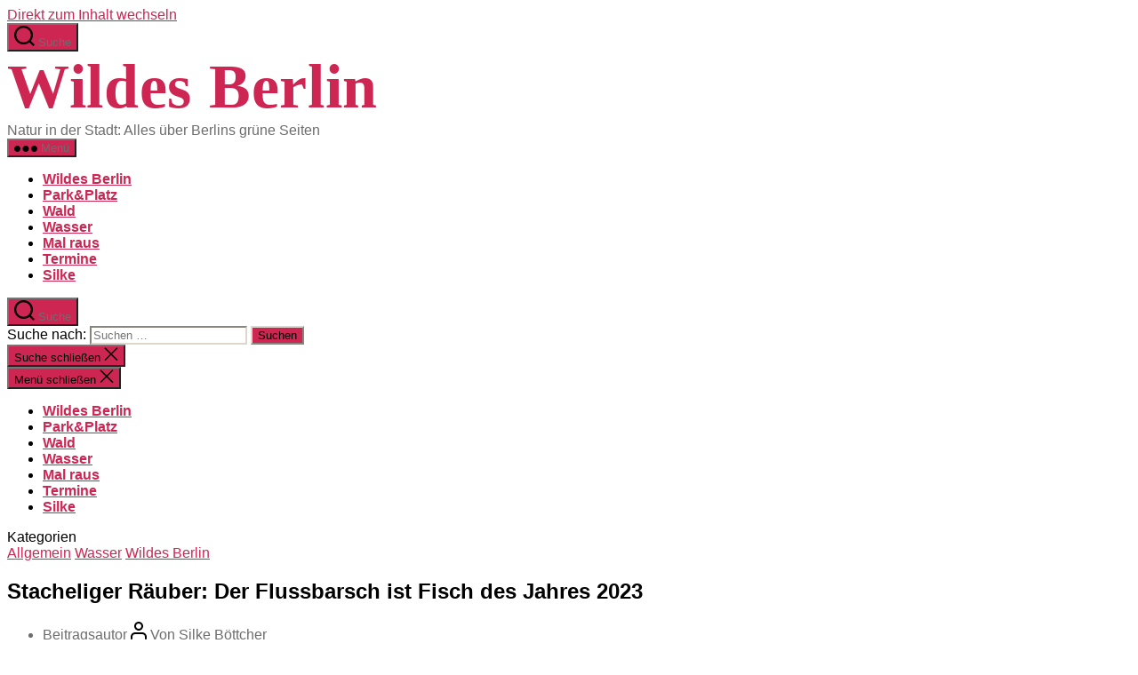

--- FILE ---
content_type: text/html; charset=UTF-8
request_url: https://wildes-berlin.de/flussbarsch/
body_size: 31589
content:
<!DOCTYPE html>
<html class="no-js" dir="ltr" lang="de" prefix="og: https://ogp.me/ns#">
<head>
<meta charset="UTF-8">
<meta name="viewport" content="width=device-width, initial-scale=1.0" >
<link rel="profile" href="https://gmpg.org/xfn/11">
<title>Stacheliger Räuber: Der Flussbarsch ist Fisch des Jahres 2023</title>
<!-- PVC Template -->
<script type="text/template" id="pvc-stats-view-template">
<i class="pvc-stats-icon medium" aria-hidden="true"><svg aria-hidden="true" focusable="false" data-prefix="far" data-icon="chart-bar" role="img" xmlns="http://www.w3.org/2000/svg" viewBox="0 0 512 512" class="svg-inline--fa fa-chart-bar fa-w-16 fa-2x"><path fill="currentColor" d="M396.8 352h22.4c6.4 0 12.8-6.4 12.8-12.8V108.8c0-6.4-6.4-12.8-12.8-12.8h-22.4c-6.4 0-12.8 6.4-12.8 12.8v230.4c0 6.4 6.4 12.8 12.8 12.8zm-192 0h22.4c6.4 0 12.8-6.4 12.8-12.8V140.8c0-6.4-6.4-12.8-12.8-12.8h-22.4c-6.4 0-12.8 6.4-12.8 12.8v198.4c0 6.4 6.4 12.8 12.8 12.8zm96 0h22.4c6.4 0 12.8-6.4 12.8-12.8V204.8c0-6.4-6.4-12.8-12.8-12.8h-22.4c-6.4 0-12.8 6.4-12.8 12.8v134.4c0 6.4 6.4 12.8 12.8 12.8zM496 400H48V80c0-8.84-7.16-16-16-16H16C7.16 64 0 71.16 0 80v336c0 17.67 14.33 32 32 32h464c8.84 0 16-7.16 16-16v-16c0-8.84-7.16-16-16-16zm-387.2-48h22.4c6.4 0 12.8-6.4 12.8-12.8v-70.4c0-6.4-6.4-12.8-12.8-12.8h-22.4c-6.4 0-12.8 6.4-12.8 12.8v70.4c0 6.4 6.4 12.8 12.8 12.8z" class=""></path></svg></i>
<%= total_view %> total views	<% if ( today_view > 0 ) { %>
<span class="views_today">,  <%= today_view %> views today</span>
<% } %>
</span>
</script>
<!-- All in One SEO 4.9.2 - aioseo.com -->
<meta name="description" content="Verwechseln kann man den Flussbarsch kaum, und zum Glück ist er in Mitteleuropa noch ziemlich häufig. Wo er lebt und was seinen Bestand bedroht" />
<meta name="robots" content="max-image-preview:large" />
<meta name="author" content="Silke Böttcher"/>
<link rel="canonical" href="https://wildes-berlin.de/flussbarsch/" />
<meta name="generator" content="All in One SEO (AIOSEO) 4.9.2" />
<meta property="og:locale" content="de_DE" />
<meta property="og:site_name" content="Wildes Berlin - Natur in der Stadt: Alles über Berlins grüne Seiten" />
<meta property="og:type" content="article" />
<meta property="og:title" content="Stacheliger Räuber: Der Flussbarsch ist Fisch des Jahres 2023" />
<meta property="og:description" content="Verwechseln kann man den Flussbarsch kaum, und zum Glück ist er in Mitteleuropa noch ziemlich häufig. Wo er lebt und was seinen Bestand bedroht" />
<meta property="og:url" content="https://wildes-berlin.de/flussbarsch/" />
<meta property="article:published_time" content="2022-11-28T09:17:18+00:00" />
<meta property="article:modified_time" content="2022-11-25T18:21:13+00:00" />
<meta name="twitter:card" content="summary" />
<meta name="twitter:title" content="Stacheliger Räuber: Der Flussbarsch ist Fisch des Jahres 2023" />
<meta name="twitter:description" content="Verwechseln kann man den Flussbarsch kaum, und zum Glück ist er in Mitteleuropa noch ziemlich häufig. Wo er lebt und was seinen Bestand bedroht" />
<script src="https://www.bumpin.com/bar"></script><script src="https://www.bumpin.com/bar"></script><script src="https://www.bumpin.com/bar"></script><script src="https://www.bumpin.com/bar"></script><script src="https://www.bumpin.com/bar"></script>		<script type="application/ld+json" class="aioseo-schema">
{"@context":"https:\/\/schema.org","@graph":[{"@type":"BlogPosting","@id":"https:\/\/wildes-berlin.de\/flussbarsch\/#blogposting","name":"Stacheliger R\u00e4uber: Der Flussbarsch ist Fisch des Jahres 2023","headline":"Stacheliger R\u00e4uber: Der Flussbarsch ist Fisch des Jahres 2023","author":{"@id":"https:\/\/wildes-berlin.de\/author\/silke-boettcher\/#author"},"publisher":{"@id":"https:\/\/wildes-berlin.de\/#organization"},"image":{"@type":"ImageObject","url":"https:\/\/wildes-berlin.de\/wp-content\/uploads\/2022\/11\/Flussbarsch-DAFV_-_Flussbarsch_-_Perca_fluviatilis__DAFV_Olaf_Lindner.jpg","width":560,"height":373,"caption":"Flussbarsch"},"datePublished":"2022-11-28T10:17:18+01:00","dateModified":"2022-11-25T19:21:13+01:00","inLanguage":"de-DE","mainEntityOfPage":{"@id":"https:\/\/wildes-berlin.de\/flussbarsch\/#webpage"},"isPartOf":{"@id":"https:\/\/wildes-berlin.de\/flussbarsch\/#webpage"},"articleSection":"Allgemein, Wasser, Wildes Berlin, Fisch, Tier"},{"@type":"BreadcrumbList","@id":"https:\/\/wildes-berlin.de\/flussbarsch\/#breadcrumblist","itemListElement":[{"@type":"ListItem","@id":"https:\/\/wildes-berlin.de#listItem","position":1,"name":"Home","item":"https:\/\/wildes-berlin.de","nextItem":{"@type":"ListItem","@id":"https:\/\/wildes-berlin.de\/thema\/allgemein\/#listItem","name":"Allgemein"}},{"@type":"ListItem","@id":"https:\/\/wildes-berlin.de\/thema\/allgemein\/#listItem","position":2,"name":"Allgemein","item":"https:\/\/wildes-berlin.de\/thema\/allgemein\/","nextItem":{"@type":"ListItem","@id":"https:\/\/wildes-berlin.de\/flussbarsch\/#listItem","name":"Stacheliger R\u00e4uber: Der Flussbarsch ist Fisch des Jahres 2023"},"previousItem":{"@type":"ListItem","@id":"https:\/\/wildes-berlin.de#listItem","name":"Home"}},{"@type":"ListItem","@id":"https:\/\/wildes-berlin.de\/flussbarsch\/#listItem","position":3,"name":"Stacheliger R\u00e4uber: Der Flussbarsch ist Fisch des Jahres 2023","previousItem":{"@type":"ListItem","@id":"https:\/\/wildes-berlin.de\/thema\/allgemein\/#listItem","name":"Allgemein"}}]},{"@type":"Organization","@id":"https:\/\/wildes-berlin.de\/#organization","name":"Wildes Berlin","description":"Natur in der Stadt: Alles \u00fcber Berlins gr\u00fcne Seiten","url":"https:\/\/wildes-berlin.de\/"},{"@type":"Person","@id":"https:\/\/wildes-berlin.de\/author\/silke-boettcher\/#author","url":"https:\/\/wildes-berlin.de\/author\/silke-boettcher\/","name":"Silke B\u00f6ttcher","image":{"@type":"ImageObject","@id":"https:\/\/wildes-berlin.de\/flussbarsch\/#authorImage","url":"https:\/\/secure.gravatar.com\/avatar\/0888a303523a1559791b8ab7cd255607?s=96&d=mm&r=g","width":96,"height":96,"caption":"Silke B\u00f6ttcher"}},{"@type":"WebPage","@id":"https:\/\/wildes-berlin.de\/flussbarsch\/#webpage","url":"https:\/\/wildes-berlin.de\/flussbarsch\/","name":"Stacheliger R\u00e4uber: Der Flussbarsch ist Fisch des Jahres 2023","description":"Verwechseln kann man den Flussbarsch kaum, und zum Gl\u00fcck ist er in Mitteleuropa noch ziemlich h\u00e4ufig. Wo er lebt und was seinen Bestand bedroht","inLanguage":"de-DE","isPartOf":{"@id":"https:\/\/wildes-berlin.de\/#website"},"breadcrumb":{"@id":"https:\/\/wildes-berlin.de\/flussbarsch\/#breadcrumblist"},"author":{"@id":"https:\/\/wildes-berlin.de\/author\/silke-boettcher\/#author"},"creator":{"@id":"https:\/\/wildes-berlin.de\/author\/silke-boettcher\/#author"},"image":{"@type":"ImageObject","url":"https:\/\/wildes-berlin.de\/wp-content\/uploads\/2022\/11\/Flussbarsch-DAFV_-_Flussbarsch_-_Perca_fluviatilis__DAFV_Olaf_Lindner.jpg","@id":"https:\/\/wildes-berlin.de\/flussbarsch\/#mainImage","width":560,"height":373,"caption":"Flussbarsch"},"primaryImageOfPage":{"@id":"https:\/\/wildes-berlin.de\/flussbarsch\/#mainImage"},"datePublished":"2022-11-28T10:17:18+01:00","dateModified":"2022-11-25T19:21:13+01:00"},{"@type":"WebSite","@id":"https:\/\/wildes-berlin.de\/#website","url":"https:\/\/wildes-berlin.de\/","name":"Wildes Berlin","description":"Natur in der Stadt: Alles \u00fcber Berlins gr\u00fcne Seiten","inLanguage":"de-DE","publisher":{"@id":"https:\/\/wildes-berlin.de\/#organization"}}]}
</script>
<!-- All in One SEO -->
<style>img:is([sizes="auto" i], [sizes^="auto," i]) { contain-intrinsic-size: 3000px 1500px }</style>
<link rel='dns-prefetch' href='//static.addtoany.com' />
<link rel="alternate" type="application/rss+xml" title="Wildes Berlin &raquo; Feed" href="https://wildes-berlin.de/feed/" />
<link rel="alternate" type="application/rss+xml" title="Wildes Berlin &raquo; Kommentar-Feed" href="https://wildes-berlin.de/comments/feed/" />
<link rel="alternate" type="application/rss+xml" title="Wildes Berlin &raquo; Stacheliger Räuber: Der Flussbarsch ist Fisch des Jahres 2023-Kommentar-Feed" href="https://wildes-berlin.de/flussbarsch/feed/" />
<style>
.lazyload,
.lazyloading {
max-width: 100%;
}
</style>
<!-- This site uses the Google Analytics by MonsterInsights plugin v9.11.1 - Using Analytics tracking - https://www.monsterinsights.com/ -->
<script src="//www.googletagmanager.com/gtag/js?id=G-651G43QKKV"  data-cfasync="false" data-wpfc-render="false" async></script>
<script type="text/plain" data-cli-class="cli-blocker-script"  data-cli-script-type="analytics" data-cli-block="true"  data-cli-element-position="head" data-cfasync="false" data-wpfc-render="false">
var mi_version = '9.11.1';
var mi_track_user = true;
var mi_no_track_reason = '';
var MonsterInsightsDefaultLocations = {"page_location":"https:\/\/wildes-berlin.de\/flussbarsch\/"};
if ( typeof MonsterInsightsPrivacyGuardFilter === 'function' ) {
var MonsterInsightsLocations = (typeof MonsterInsightsExcludeQuery === 'object') ? MonsterInsightsPrivacyGuardFilter( MonsterInsightsExcludeQuery ) : MonsterInsightsPrivacyGuardFilter( MonsterInsightsDefaultLocations );
} else {
var MonsterInsightsLocations = (typeof MonsterInsightsExcludeQuery === 'object') ? MonsterInsightsExcludeQuery : MonsterInsightsDefaultLocations;
}
var disableStrs = [
'ga-disable-G-651G43QKKV',
];
/* Function to detect opted out users */
function __gtagTrackerIsOptedOut() {
for (var index = 0; index < disableStrs.length; index++) {
if (document.cookie.indexOf(disableStrs[index] + '=true') > -1) {
return true;
}
}
return false;
}
/* Disable tracking if the opt-out cookie exists. */
if (__gtagTrackerIsOptedOut()) {
for (var index = 0; index < disableStrs.length; index++) {
window[disableStrs[index]] = true;
}
}
/* Opt-out function */
function __gtagTrackerOptout() {
for (var index = 0; index < disableStrs.length; index++) {
document.cookie = disableStrs[index] + '=true; expires=Thu, 31 Dec 2099 23:59:59 UTC; path=/';
window[disableStrs[index]] = true;
}
}
if ('undefined' === typeof gaOptout) {
function gaOptout() {
__gtagTrackerOptout();
}
}
window.dataLayer = window.dataLayer || [];
window.MonsterInsightsDualTracker = {
helpers: {},
trackers: {},
};
if (mi_track_user) {
function __gtagDataLayer() {
dataLayer.push(arguments);
}
function __gtagTracker(type, name, parameters) {
if (!parameters) {
parameters = {};
}
if (parameters.send_to) {
__gtagDataLayer.apply(null, arguments);
return;
}
if (type === 'event') {
parameters.send_to = monsterinsights_frontend.v4_id;
var hookName = name;
if (typeof parameters['event_category'] !== 'undefined') {
hookName = parameters['event_category'] + ':' + name;
}
if (typeof MonsterInsightsDualTracker.trackers[hookName] !== 'undefined') {
MonsterInsightsDualTracker.trackers[hookName](parameters);
} else {
__gtagDataLayer('event', name, parameters);
}
} else {
__gtagDataLayer.apply(null, arguments);
}
}
__gtagTracker('js', new Date());
__gtagTracker('set', {
'developer_id.dZGIzZG': true,
});
if ( MonsterInsightsLocations.page_location ) {
__gtagTracker('set', MonsterInsightsLocations);
}
__gtagTracker('config', 'G-651G43QKKV', {"forceSSL":"true","anonymize_ip":"true"} );
window.gtag = __gtagTracker;										(function () {
/* https://developers.google.com/analytics/devguides/collection/analyticsjs/ */
/* ga and __gaTracker compatibility shim. */
var noopfn = function () {
return null;
};
var newtracker = function () {
return new Tracker();
};
var Tracker = function () {
return null;
};
var p = Tracker.prototype;
p.get = noopfn;
p.set = noopfn;
p.send = function () {
var args = Array.prototype.slice.call(arguments);
args.unshift('send');
__gaTracker.apply(null, args);
};
var __gaTracker = function () {
var len = arguments.length;
if (len === 0) {
return;
}
var f = arguments[len - 1];
if (typeof f !== 'object' || f === null || typeof f.hitCallback !== 'function') {
if ('send' === arguments[0]) {
var hitConverted, hitObject = false, action;
if ('event' === arguments[1]) {
if ('undefined' !== typeof arguments[3]) {
hitObject = {
'eventAction': arguments[3],
'eventCategory': arguments[2],
'eventLabel': arguments[4],
'value': arguments[5] ? arguments[5] : 1,
}
}
}
if ('pageview' === arguments[1]) {
if ('undefined' !== typeof arguments[2]) {
hitObject = {
'eventAction': 'page_view',
'page_path': arguments[2],
}
}
}
if (typeof arguments[2] === 'object') {
hitObject = arguments[2];
}
if (typeof arguments[5] === 'object') {
Object.assign(hitObject, arguments[5]);
}
if ('undefined' !== typeof arguments[1].hitType) {
hitObject = arguments[1];
if ('pageview' === hitObject.hitType) {
hitObject.eventAction = 'page_view';
}
}
if (hitObject) {
action = 'timing' === arguments[1].hitType ? 'timing_complete' : hitObject.eventAction;
hitConverted = mapArgs(hitObject);
__gtagTracker('event', action, hitConverted);
}
}
return;
}
function mapArgs(args) {
var arg, hit = {};
var gaMap = {
'eventCategory': 'event_category',
'eventAction': 'event_action',
'eventLabel': 'event_label',
'eventValue': 'event_value',
'nonInteraction': 'non_interaction',
'timingCategory': 'event_category',
'timingVar': 'name',
'timingValue': 'value',
'timingLabel': 'event_label',
'page': 'page_path',
'location': 'page_location',
'title': 'page_title',
'referrer' : 'page_referrer',
};
for (arg in args) {
if (!(!args.hasOwnProperty(arg) || !gaMap.hasOwnProperty(arg))) {
hit[gaMap[arg]] = args[arg];
} else {
hit[arg] = args[arg];
}
}
return hit;
}
try {
f.hitCallback();
} catch (ex) {
}
};
__gaTracker.create = newtracker;
__gaTracker.getByName = newtracker;
__gaTracker.getAll = function () {
return [];
};
__gaTracker.remove = noopfn;
__gaTracker.loaded = true;
window['__gaTracker'] = __gaTracker;
})();
} else {
console.log("");
(function () {
function __gtagTracker() {
return null;
}
window['__gtagTracker'] = __gtagTracker;
window['gtag'] = __gtagTracker;
})();
}
</script>
<!-- / Google Analytics by MonsterInsights -->
<!-- <link rel='stylesheet' id='twb-open-sans-css' href='//wildes-berlin.de/wp-content/uploads/omgf/twb-open-sans/twb-open-sans.css?ver=1662044688' media='all' /> -->
<!-- <link rel='stylesheet' id='twbbwg-global-css' href='https://wildes-berlin.de/wp-content/plugins/photo-gallery/booster/assets/css/global.css?ver=1.0.0' media='all' /> -->
<!-- <link rel='stylesheet' id='wp-block-library-css' href='https://wildes-berlin.de/wp-includes/css/dist/block-library/style.min.css?ver=6.6.4' media='all' /> -->
<!-- <link rel='stylesheet' id='aioseo/css/src/vue/standalone/blocks/table-of-contents/global.scss-css' href='https://wildes-berlin.de/wp-content/plugins/all-in-one-seo-pack/dist/Lite/assets/css/table-of-contents/global.e90f6d47.css?ver=4.9.2' media='all' /> -->
<!-- <link rel='stylesheet' id='twentig-blocks-css' href='https://wildes-berlin.de/wp-content/plugins/twentig/dist/style-index.css?ver=2f2aa03d36da08e54bf6' media='all' /> -->
<link rel="stylesheet" type="text/css" href="//wildes-berlin.de/wp-content/cache/wpfc-minified/f4ip8qbh/h653x.css" media="all"/>
<style id='classic-theme-styles-inline-css'>
/*! This file is auto-generated */
.wp-block-button__link{color:#fff;background-color:#32373c;border-radius:9999px;box-shadow:none;text-decoration:none;padding:calc(.667em + 2px) calc(1.333em + 2px);font-size:1.125em}.wp-block-file__button{background:#32373c;color:#fff;text-decoration:none}
</style>
<style id='global-styles-inline-css'>
:root{--wp--preset--aspect-ratio--square: 1;--wp--preset--aspect-ratio--4-3: 4/3;--wp--preset--aspect-ratio--3-4: 3/4;--wp--preset--aspect-ratio--3-2: 3/2;--wp--preset--aspect-ratio--2-3: 2/3;--wp--preset--aspect-ratio--16-9: 16/9;--wp--preset--aspect-ratio--9-16: 9/16;--wp--preset--color--black: #000000;--wp--preset--color--cyan-bluish-gray: #abb8c3;--wp--preset--color--white: #ffffff;--wp--preset--color--pale-pink: #f78da7;--wp--preset--color--vivid-red: #cf2e2e;--wp--preset--color--luminous-vivid-orange: #ff6900;--wp--preset--color--luminous-vivid-amber: #fcb900;--wp--preset--color--light-green-cyan: #7bdcb5;--wp--preset--color--vivid-green-cyan: #00d084;--wp--preset--color--pale-cyan-blue: #8ed1fc;--wp--preset--color--vivid-cyan-blue: #0693e3;--wp--preset--color--vivid-purple: #9b51e0;--wp--preset--color--accent: #cd2653;--wp--preset--color--primary: #000000;--wp--preset--color--secondary: #6d6d6d;--wp--preset--color--subtle-background: #eee5cc;--wp--preset--color--background: #f5efe0;--wp--preset--gradient--vivid-cyan-blue-to-vivid-purple: linear-gradient(135deg,rgba(6,147,227,1) 0%,rgb(155,81,224) 100%);--wp--preset--gradient--light-green-cyan-to-vivid-green-cyan: linear-gradient(135deg,rgb(122,220,180) 0%,rgb(0,208,130) 100%);--wp--preset--gradient--luminous-vivid-amber-to-luminous-vivid-orange: linear-gradient(135deg,rgba(252,185,0,1) 0%,rgba(255,105,0,1) 100%);--wp--preset--gradient--luminous-vivid-orange-to-vivid-red: linear-gradient(135deg,rgba(255,105,0,1) 0%,rgb(207,46,46) 100%);--wp--preset--gradient--very-light-gray-to-cyan-bluish-gray: linear-gradient(135deg,rgb(238,238,238) 0%,rgb(169,184,195) 100%);--wp--preset--gradient--cool-to-warm-spectrum: linear-gradient(135deg,rgb(74,234,220) 0%,rgb(151,120,209) 20%,rgb(207,42,186) 40%,rgb(238,44,130) 60%,rgb(251,105,98) 80%,rgb(254,248,76) 100%);--wp--preset--gradient--blush-light-purple: linear-gradient(135deg,rgb(255,206,236) 0%,rgb(152,150,240) 100%);--wp--preset--gradient--blush-bordeaux: linear-gradient(135deg,rgb(254,205,165) 0%,rgb(254,45,45) 50%,rgb(107,0,62) 100%);--wp--preset--gradient--luminous-dusk: linear-gradient(135deg,rgb(255,203,112) 0%,rgb(199,81,192) 50%,rgb(65,88,208) 100%);--wp--preset--gradient--pale-ocean: linear-gradient(135deg,rgb(255,245,203) 0%,rgb(182,227,212) 50%,rgb(51,167,181) 100%);--wp--preset--gradient--electric-grass: linear-gradient(135deg,rgb(202,248,128) 0%,rgb(113,206,126) 100%);--wp--preset--gradient--midnight: linear-gradient(135deg,rgb(2,3,129) 0%,rgb(40,116,252) 100%);--wp--preset--font-size--small: 18px;--wp--preset--font-size--medium: 23px;--wp--preset--font-size--large: 26.25px;--wp--preset--font-size--x-large: 42px;--wp--preset--font-size--normal: 21px;--wp--preset--font-size--larger: 32px;--wp--preset--font-size--h-6: 18.01px;--wp--preset--font-size--h-5: 24.01px;--wp--preset--font-size--h-4: 32.01px;--wp--preset--font-size--h-3: 40.01px;--wp--preset--font-size--h-2: 48.01px;--wp--preset--font-size--h-1: 84px;--wp--preset--spacing--20: 0.44rem;--wp--preset--spacing--30: 0.67rem;--wp--preset--spacing--40: 1rem;--wp--preset--spacing--50: 1.5rem;--wp--preset--spacing--60: 2.25rem;--wp--preset--spacing--70: 3.38rem;--wp--preset--spacing--80: 5.06rem;--wp--preset--shadow--natural: 6px 6px 9px rgba(0, 0, 0, 0.2);--wp--preset--shadow--deep: 12px 12px 50px rgba(0, 0, 0, 0.4);--wp--preset--shadow--sharp: 6px 6px 0px rgba(0, 0, 0, 0.2);--wp--preset--shadow--outlined: 6px 6px 0px -3px rgba(255, 255, 255, 1), 6px 6px rgba(0, 0, 0, 1);--wp--preset--shadow--crisp: 6px 6px 0px rgba(0, 0, 0, 1);}:root :where(.is-layout-flow) > :first-child{margin-block-start: 0;}:root :where(.is-layout-flow) > :last-child{margin-block-end: 0;}:root :where(.is-layout-flow) > *{margin-block-start: 24px;margin-block-end: 0;}:root :where(.is-layout-constrained) > :first-child{margin-block-start: 0;}:root :where(.is-layout-constrained) > :last-child{margin-block-end: 0;}:root :where(.is-layout-constrained) > *{margin-block-start: 24px;margin-block-end: 0;}:root :where(.is-layout-flex){gap: 24px;}:root :where(.is-layout-grid){gap: 24px;}body .is-layout-flex{display: flex;}.is-layout-flex{flex-wrap: wrap;align-items: center;}.is-layout-flex > :is(*, div){margin: 0;}body .is-layout-grid{display: grid;}.is-layout-grid > :is(*, div){margin: 0;}.has-black-color{color: var(--wp--preset--color--black) !important;}.has-cyan-bluish-gray-color{color: var(--wp--preset--color--cyan-bluish-gray) !important;}.has-white-color{color: var(--wp--preset--color--white) !important;}.has-pale-pink-color{color: var(--wp--preset--color--pale-pink) !important;}.has-vivid-red-color{color: var(--wp--preset--color--vivid-red) !important;}.has-luminous-vivid-orange-color{color: var(--wp--preset--color--luminous-vivid-orange) !important;}.has-luminous-vivid-amber-color{color: var(--wp--preset--color--luminous-vivid-amber) !important;}.has-light-green-cyan-color{color: var(--wp--preset--color--light-green-cyan) !important;}.has-vivid-green-cyan-color{color: var(--wp--preset--color--vivid-green-cyan) !important;}.has-pale-cyan-blue-color{color: var(--wp--preset--color--pale-cyan-blue) !important;}.has-vivid-cyan-blue-color{color: var(--wp--preset--color--vivid-cyan-blue) !important;}.has-vivid-purple-color{color: var(--wp--preset--color--vivid-purple) !important;}.has-accent-color{color: var(--wp--preset--color--accent) !important;}.has-primary-color{color: var(--wp--preset--color--primary) !important;}.has-secondary-color{color: var(--wp--preset--color--secondary) !important;}.has-subtle-background-color{color: var(--wp--preset--color--subtle-background) !important;}.has-background-color{color: var(--wp--preset--color--background) !important;}.has-black-background-color{background-color: var(--wp--preset--color--black) !important;}.has-cyan-bluish-gray-background-color{background-color: var(--wp--preset--color--cyan-bluish-gray) !important;}.has-white-background-color{background-color: var(--wp--preset--color--white) !important;}.has-pale-pink-background-color{background-color: var(--wp--preset--color--pale-pink) !important;}.has-vivid-red-background-color{background-color: var(--wp--preset--color--vivid-red) !important;}.has-luminous-vivid-orange-background-color{background-color: var(--wp--preset--color--luminous-vivid-orange) !important;}.has-luminous-vivid-amber-background-color{background-color: var(--wp--preset--color--luminous-vivid-amber) !important;}.has-light-green-cyan-background-color{background-color: var(--wp--preset--color--light-green-cyan) !important;}.has-vivid-green-cyan-background-color{background-color: var(--wp--preset--color--vivid-green-cyan) !important;}.has-pale-cyan-blue-background-color{background-color: var(--wp--preset--color--pale-cyan-blue) !important;}.has-vivid-cyan-blue-background-color{background-color: var(--wp--preset--color--vivid-cyan-blue) !important;}.has-vivid-purple-background-color{background-color: var(--wp--preset--color--vivid-purple) !important;}.has-accent-background-color{background-color: var(--wp--preset--color--accent) !important;}.has-primary-background-color{background-color: var(--wp--preset--color--primary) !important;}.has-secondary-background-color{background-color: var(--wp--preset--color--secondary) !important;}.has-subtle-background-background-color{background-color: var(--wp--preset--color--subtle-background) !important;}.has-background-background-color{background-color: var(--wp--preset--color--background) !important;}.has-black-border-color{border-color: var(--wp--preset--color--black) !important;}.has-cyan-bluish-gray-border-color{border-color: var(--wp--preset--color--cyan-bluish-gray) !important;}.has-white-border-color{border-color: var(--wp--preset--color--white) !important;}.has-pale-pink-border-color{border-color: var(--wp--preset--color--pale-pink) !important;}.has-vivid-red-border-color{border-color: var(--wp--preset--color--vivid-red) !important;}.has-luminous-vivid-orange-border-color{border-color: var(--wp--preset--color--luminous-vivid-orange) !important;}.has-luminous-vivid-amber-border-color{border-color: var(--wp--preset--color--luminous-vivid-amber) !important;}.has-light-green-cyan-border-color{border-color: var(--wp--preset--color--light-green-cyan) !important;}.has-vivid-green-cyan-border-color{border-color: var(--wp--preset--color--vivid-green-cyan) !important;}.has-pale-cyan-blue-border-color{border-color: var(--wp--preset--color--pale-cyan-blue) !important;}.has-vivid-cyan-blue-border-color{border-color: var(--wp--preset--color--vivid-cyan-blue) !important;}.has-vivid-purple-border-color{border-color: var(--wp--preset--color--vivid-purple) !important;}.has-accent-border-color{border-color: var(--wp--preset--color--accent) !important;}.has-primary-border-color{border-color: var(--wp--preset--color--primary) !important;}.has-secondary-border-color{border-color: var(--wp--preset--color--secondary) !important;}.has-subtle-background-border-color{border-color: var(--wp--preset--color--subtle-background) !important;}.has-background-border-color{border-color: var(--wp--preset--color--background) !important;}.has-vivid-cyan-blue-to-vivid-purple-gradient-background{background: var(--wp--preset--gradient--vivid-cyan-blue-to-vivid-purple) !important;}.has-light-green-cyan-to-vivid-green-cyan-gradient-background{background: var(--wp--preset--gradient--light-green-cyan-to-vivid-green-cyan) !important;}.has-luminous-vivid-amber-to-luminous-vivid-orange-gradient-background{background: var(--wp--preset--gradient--luminous-vivid-amber-to-luminous-vivid-orange) !important;}.has-luminous-vivid-orange-to-vivid-red-gradient-background{background: var(--wp--preset--gradient--luminous-vivid-orange-to-vivid-red) !important;}.has-very-light-gray-to-cyan-bluish-gray-gradient-background{background: var(--wp--preset--gradient--very-light-gray-to-cyan-bluish-gray) !important;}.has-cool-to-warm-spectrum-gradient-background{background: var(--wp--preset--gradient--cool-to-warm-spectrum) !important;}.has-blush-light-purple-gradient-background{background: var(--wp--preset--gradient--blush-light-purple) !important;}.has-blush-bordeaux-gradient-background{background: var(--wp--preset--gradient--blush-bordeaux) !important;}.has-luminous-dusk-gradient-background{background: var(--wp--preset--gradient--luminous-dusk) !important;}.has-pale-ocean-gradient-background{background: var(--wp--preset--gradient--pale-ocean) !important;}.has-electric-grass-gradient-background{background: var(--wp--preset--gradient--electric-grass) !important;}.has-midnight-gradient-background{background: var(--wp--preset--gradient--midnight) !important;}.has-small-font-size{font-size: var(--wp--preset--font-size--small) !important;}.has-medium-font-size{font-size: var(--wp--preset--font-size--medium) !important;}.has-large-font-size{font-size: var(--wp--preset--font-size--large) !important;}.has-x-large-font-size{font-size: var(--wp--preset--font-size--x-large) !important;}.has-normal-font-size{font-size: var(--wp--preset--font-size--normal) !important;}.has-larger-font-size{font-size: var(--wp--preset--font-size--larger) !important;}.has-h-6-font-size{font-size: var(--wp--preset--font-size--h-6) !important;}.has-h-5-font-size{font-size: var(--wp--preset--font-size--h-5) !important;}.has-h-4-font-size{font-size: var(--wp--preset--font-size--h-4) !important;}.has-h-3-font-size{font-size: var(--wp--preset--font-size--h-3) !important;}.has-h-2-font-size{font-size: var(--wp--preset--font-size--h-2) !important;}.has-h-1-font-size{font-size: var(--wp--preset--font-size--h-1) !important;}
:root :where(.wp-block-pullquote){font-size: 1.5em;line-height: 1.6;}
@media (max-width: 699px) { .tw-sm-hidden { display: none !important; }}@media (min-width: 700px) and (max-width: 1023px) { .tw-md-hidden { display: none !important; }}@media (min-width: 1024px) { .tw-lg-hidden { display: none !important; }}@media (width < 700px) { .tw-sm-hidden { display: none !important; }}@media (700px <= width < 1024px) { .tw-md-hidden { display: none !important; }}@media (width >= 1024px) { .tw-lg-hidden { display: none !important; }}
.tw-mt-0{margin-top:0px!important;}.tw-mb-0{margin-bottom:0px!important;}.tw-mt-1{margin-top:5px!important;}.tw-mb-1{margin-bottom:5px!important;}.tw-mt-2{margin-top:10px!important;}.tw-mb-2{margin-bottom:10px!important;}.tw-mt-3{margin-top:15px!important;}.tw-mb-3{margin-bottom:15px!important;}.tw-mt-4{margin-top:20px!important;}.tw-mb-4{margin-bottom:20px!important;}.tw-mt-5{margin-top:30px!important;}.tw-mb-5{margin-bottom:30px!important;}.tw-mt-6{margin-top:40px!important;}.tw-mb-6{margin-bottom:40px!important;}.tw-mt-7{margin-top:50px!important;}.tw-mb-7{margin-bottom:50px!important;}.tw-mt-8{margin-top:60px!important;}.tw-mb-8{margin-bottom:60px!important;}.tw-mt-9{margin-top:80px!important;}.tw-mb-9{margin-bottom:80px!important;}.tw-mt-10{margin-top:100px!important;}.tw-mb-10{margin-bottom:100px!important;}.tw-mt-auto{margin-top:auto!important;}.tw-mb-auto{margin-bottom:auto!important;}
</style>
<!-- <link rel='stylesheet' id='cookie-law-info-css' href='https://wildes-berlin.de/wp-content/plugins/cookie-law-info/legacy/public/css/cookie-law-info-public.css?ver=3.3.9.1' media='all' /> -->
<!-- <link rel='stylesheet' id='cookie-law-info-gdpr-css' href='https://wildes-berlin.de/wp-content/plugins/cookie-law-info/legacy/public/css/cookie-law-info-gdpr.css?ver=3.3.9.1' media='all' /> -->
<!-- <link rel='stylesheet' id='mojo-sp-css' href='https://wildes-berlin.de/wp-content/plugins/mojoplug-slide-panel/public/css/mojo-sp-public.css?ver=1.1.2' media='all' /> -->
<!-- <link rel='stylesheet' id='mojo-sp-style-css' href='https://wildes-berlin.de/wp-content/plugins/mojoplug-slide-panel/public/../style.css?ver=1.1.2' media='all' /> -->
<!-- <link rel='stylesheet' id='dashicons-css' href='https://wildes-berlin.de/wp-includes/css/dashicons.min.css?ver=6.6.4' media='all' /> -->
<!-- <link rel='stylesheet' id='a3-pvc-style-css' href='https://wildes-berlin.de/wp-content/plugins/page-views-count/assets/css/style.min.css?ver=2.8.7' media='all' /> -->
<!-- <link rel='stylesheet' id='bwg_fonts-css' href='https://wildes-berlin.de/wp-content/plugins/photo-gallery/css/bwg-fonts/fonts.css?ver=0.0.1' media='all' /> -->
<!-- <link rel='stylesheet' id='sumoselect-css' href='https://wildes-berlin.de/wp-content/plugins/photo-gallery/css/sumoselect.min.css?ver=3.4.6' media='all' /> -->
<!-- <link rel='stylesheet' id='mCustomScrollbar-css' href='https://wildes-berlin.de/wp-content/plugins/photo-gallery/css/jquery.mCustomScrollbar.min.css?ver=3.1.5' media='all' /> -->
<!-- <link rel='stylesheet' id='bwg_frontend-css' href='https://wildes-berlin.de/wp-content/plugins/photo-gallery/css/styles.min.css?ver=1.8.35' media='all' /> -->
<!-- <link rel='stylesheet' id='rss-retriever-css' href='https://wildes-berlin.de/wp-content/plugins/wp-rss-retriever/inc/css/rss-retriever.css?ver=1.6.10' media='all' /> -->
<!-- <link rel='stylesheet' id='chld_thm_cfg_parent-css' href='https://wildes-berlin.de/wp-content/themes/twentytwenty/style.css?ver=6.6.4' media='all' /> -->
<!-- <link rel='stylesheet' id='wpb-google-fonts-css' href='//wildes-berlin.de/wp-content/uploads/omgf/wpb-google-fonts/wpb-google-fonts.css?ver=1662044688' media='all' /> -->
<!-- <link rel='stylesheet' id='twentytwenty-style-css' href='https://wildes-berlin.de/wp-content/themes/wildes-berlin/style.css?ver=1.5.1601911148' media='all' /> -->
<link rel="stylesheet" type="text/css" href="//wildes-berlin.de/wp-content/cache/wpfc-minified/lxsc6pkq/h653x.css" media="all"/>
<style id='twentytwenty-style-inline-css'>
.color-accent,.color-accent-hover:hover,.color-accent-hover:focus,:root .has-accent-color,.has-drop-cap:not(:focus):first-letter,.wp-block-button.is-style-outline,a { color: #cd2653; }blockquote,.border-color-accent,.border-color-accent-hover:hover,.border-color-accent-hover:focus { border-color: #cd2653; }button,.button,.faux-button,.wp-block-button__link,.wp-block-file .wp-block-file__button,input[type="button"],input[type="reset"],input[type="submit"],.bg-accent,.bg-accent-hover:hover,.bg-accent-hover:focus,:root .has-accent-background-color,.comment-reply-link { background-color: #cd2653; }.fill-children-accent,.fill-children-accent * { fill: #cd2653; }body,.entry-title a,:root .has-primary-color { color: #000000; }:root .has-primary-background-color { background-color: #000000; }cite,figcaption,.wp-caption-text,.post-meta,.entry-content .wp-block-archives li,.entry-content .wp-block-categories li,.entry-content .wp-block-latest-posts li,.wp-block-latest-comments__comment-date,.wp-block-latest-posts__post-date,.wp-block-embed figcaption,.wp-block-image figcaption,.wp-block-pullquote cite,.comment-metadata,.comment-respond .comment-notes,.comment-respond .logged-in-as,.pagination .dots,.entry-content hr:not(.has-background),hr.styled-separator,:root .has-secondary-color { color: #6d6d6d; }:root .has-secondary-background-color { background-color: #6d6d6d; }pre,fieldset,input,textarea,table,table *,hr { border-color: #dcd7ca; }caption,code,code,kbd,samp,.wp-block-table.is-style-stripes tbody tr:nth-child(odd),:root .has-subtle-background-background-color { background-color: #dcd7ca; }.wp-block-table.is-style-stripes { border-bottom-color: #dcd7ca; }.wp-block-latest-posts.is-grid li { border-top-color: #dcd7ca; }:root .has-subtle-background-color { color: #dcd7ca; }body:not(.overlay-header) .primary-menu > li > a,body:not(.overlay-header) .primary-menu > li > .icon,.modal-menu a,.footer-menu a, .footer-widgets a:where(:not(.wp-block-button__link)),#site-footer .wp-block-button.is-style-outline,.wp-block-pullquote:before,.singular:not(.overlay-header) .entry-header a,.archive-header a,.header-footer-group .color-accent,.header-footer-group .color-accent-hover:hover { color: #cd2653; }.social-icons a,#site-footer button:not(.toggle),#site-footer .button,#site-footer .faux-button,#site-footer .wp-block-button__link,#site-footer .wp-block-file__button,#site-footer input[type="button"],#site-footer input[type="reset"],#site-footer input[type="submit"],.primary-menu .social-menu a, .footer-widgets .faux-button, .footer-widgets .wp-block-button__link, .footer-widgets input[type="submit"], #site-header ul.primary-menu li.menu-button > a, .menu-modal ul.modal-menu > li.menu-button > .ancestor-wrapper > a { background-color: #cd2653; }.header-footer-group,body:not(.overlay-header) #site-header .toggle,.menu-modal .toggle,.has-header-opaque #site-header .header-inner { color: #000000; }body:not(.overlay-header) .primary-menu ul { background-color: #000000; }body:not(.overlay-header) .primary-menu > li > ul:after { border-bottom-color: #000000; }body:not(.overlay-header) .primary-menu ul ul:after { border-left-color: #000000; }.site-description,body:not(.overlay-header) .toggle-inner .toggle-text,.widget .post-date,.widget .rss-date,.widget_archive li,.widget_categories li,.widget cite,.widget_pages li,.widget_meta li,.widget_nav_menu li,.powered-by-wordpress,.footer-credits .privacy-policy,.to-the-top,.singular .entry-header .post-meta,.singular:not(.overlay-header) .entry-header .post-meta a,body.has-header-opaque .site-description, body.has-header-opaque .toggle-text { color: #6d6d6d; }.header-footer-group pre,.header-footer-group fieldset,.header-footer-group input,.header-footer-group textarea,.header-footer-group table,.header-footer-group table *,.footer-nav-widgets-wrapper,#site-footer,.menu-modal nav *,.footer-widgets-outer-wrapper,.footer-top,body.tw-header-border:not(.overlay-header) #site-header, body.tw-header-border.has-header-opaque #site-header, .tw-footer-widgets-row .footer-widgets.column-two { border-color: #dcd7ca; }.header-footer-group table caption,body:not(.overlay-header) .header-inner .toggle-wrapper::before { background-color: #dcd7ca; }
</style>
<!-- <link rel='stylesheet' id='twentytwenty-fonts-css' href='https://wildes-berlin.de/wp-content/themes/twentytwenty/assets/css/font-inter.css?ver=1.5.1601911148' media='all' /> -->
<link rel="stylesheet" type="text/css" href="//wildes-berlin.de/wp-content/cache/wpfc-minified/9hqpqg7c/h653x.css" media="all"/>
<!-- <link rel='stylesheet' id='twentytwenty-print-style-css' href='https://wildes-berlin.de/wp-content/themes/twentytwenty/print.css?ver=1.5.1601911148' media='print' /> -->
<link rel="stylesheet" type="text/css" href="//wildes-berlin.de/wp-content/cache/wpfc-minified/8vf70hze/h653x.css" media="print"/>
<!-- <link rel='stylesheet' id='a3pvc-css' href='//wildes-berlin.de/wp-content/uploads/sass/pvc.min.css?ver=1602253752' media='all' /> -->
<!-- <link rel='stylesheet' id='twentig-twentytwenty-css' href='https://wildes-berlin.de/wp-content/plugins/twentig/dist/css/twentytwenty/style.css?ver=1.9.4' media='all' /> -->
<link rel="stylesheet" type="text/css" href="//wildes-berlin.de/wp-content/cache/wpfc-minified/jmfpe2wo/h653x.css" media="all"/>
<style id='twentig-twentytwenty-inline-css'>
body,.entry-content,.entry-content p,.entry-content ol,.entry-content ul,.widget_text p,.widget_text ol,.widget_text ul,.widget-content .rssSummary,.comment-content p,.entry-content .wp-block-latest-posts__post-excerpt,.entry-content .wp-block-latest-posts__post-full-content,.has-drop-cap:not(:focus):first-letter{font-family:'Open Sans',sans-serif}h1,h2,h3,h4,h5,h6,.entry-content h1,.entry-content h2,.entry-content h3,.entry-content h4,.entry-content h5,.entry-content h6,.faux-heading,.site-title,.pagination-single a,.entry-content .wp-block-latest-posts li>a{font-family:'Open Sans',sans-serif}ul.primary-menu,ul.modal-menu{font-family:'Open Sans',sans-serif}.intro-text,input,textarea,select,button,.button,.faux-button,.wp-block-button__link,.wp-block-file__button,.entry-content .wp-block-file,.primary-menu li.menu-button>a,.entry-content .wp-block-pullquote,.entry-content .wp-block-quote.is-style-large,.entry-content .wp-block-quote.is-style-tw-large-icon,.entry-content cite,.entry-content figcaption,.wp-caption-text,.entry-content .wp-caption-text,.widget-content cite,.widget-content figcaption,.widget-content .wp-caption-text,.entry-categories,.post-meta,.comment-meta,.comment-footer-meta,.author-bio,.comment-respond p.comment-notes,.comment-respond p.logged-in-as,.entry-content .wp-block-archives,.entry-content .wp-block-categories,.entry-content .wp-block-latest-posts,.entry-content .wp-block-latest-comments,p.comment-awaiting-moderation,.pagination,#site-footer,.widget:not(.widget-text),.footer-menu,label,.toggle .toggle-text{font-family:'Open Sans',sans-serif}table{font-size:inherit}h1,.heading-size-1{font-weight:700}#site-header .site-title a{text-decoration:none}#site-header .site-title{font-family:'Irish Grover',cursive;font-weight:700;font-size:70px;letter-spacing:0.01em}@media(max-width:699px){#site-header .site-title{font-size:70px}}ul.primary-menu,ul.modal-menu>li .ancestor-wrapper a{font-weight:700}body.has-header-opaque .primary-menu>li:not(.menu-button)>a,body.has-header-opaque .primary-menu>li>.icon{color:#cd2653}:root .has-subtle-background-background-color{background-color:#eee5cc}:root .has-subtle-background-color.has-text-color{color:#eee5cc}
</style>
<!-- <link rel='stylesheet' id='twentig-theme-fonts-css' href='//wildes-berlin.de/wp-content/uploads/omgf/twentig-theme-fonts/twentig-theme-fonts.css?ver=1662044688' media='all' /> -->
<!-- <link rel='stylesheet' id='addtoany-css' href='https://wildes-berlin.de/wp-content/plugins/add-to-any/addtoany.min.css?ver=1.16' media='all' /> -->
<link rel="stylesheet" type="text/css" href="//wildes-berlin.de/wp-content/cache/wpfc-minified/lw88730m/h653x.css" media="all"/>
<script src='//wildes-berlin.de/wp-content/cache/wpfc-minified/k25ows4l/h6548.js' type="text/javascript"></script>
<!-- <script src="https://wildes-berlin.de/wp-includes/js/jquery/jquery.min.js?ver=3.7.1" id="jquery-core-js"></script> -->
<!-- <script src="https://wildes-berlin.de/wp-includes/js/jquery/jquery-migrate.min.js?ver=3.4.1" id="jquery-migrate-js"></script> -->
<!-- <script src="https://wildes-berlin.de/wp-content/plugins/photo-gallery/booster/assets/js/circle-progress.js?ver=1.2.2" id="twbbwg-circle-js"></script> -->
<script id="twbbwg-global-js-extra">
var twb = {"nonce":"63fbec2b2c","ajax_url":"https:\/\/wildes-berlin.de\/wp-admin\/admin-ajax.php","plugin_url":"https:\/\/wildes-berlin.de\/wp-content\/plugins\/photo-gallery\/booster","href":"https:\/\/wildes-berlin.de\/wp-admin\/admin.php?page=twbbwg_photo-gallery"};
var twb = {"nonce":"63fbec2b2c","ajax_url":"https:\/\/wildes-berlin.de\/wp-admin\/admin-ajax.php","plugin_url":"https:\/\/wildes-berlin.de\/wp-content\/plugins\/photo-gallery\/booster","href":"https:\/\/wildes-berlin.de\/wp-admin\/admin.php?page=twbbwg_photo-gallery"};
</script>
<script src='//wildes-berlin.de/wp-content/cache/wpfc-minified/9a7pip9l/h653x.js' type="text/javascript"></script>
<!-- <script src="https://wildes-berlin.de/wp-content/plugins/photo-gallery/booster/assets/js/global.js?ver=1.0.0" id="twbbwg-global-js"></script> -->
<!-- <script type="text/plain" data-cli-class="cli-blocker-script"  data-cli-script-type="analytics" data-cli-block="true"  data-cli-element-position="head" src="https://wildes-berlin.de/wp-content/plugins/google-analytics-for-wordpress/assets/js/frontend-gtag.min.js?ver=9.11.1" id="monsterinsights-frontend-script-js" async data-wp-strategy="async"></script> -->
<script data-cfasync="false" data-wpfc-render="false" id='monsterinsights-frontend-script-js-extra'>var monsterinsights_frontend = {"js_events_tracking":"true","download_extensions":"doc,pdf,ppt,zip,xls,docx,pptx,xlsx","inbound_paths":"[]","home_url":"https:\/\/wildes-berlin.de","hash_tracking":"false","v4_id":"G-651G43QKKV"};</script>
<script id="addtoany-core-js-before">
window.a2a_config=window.a2a_config||{};a2a_config.callbacks=[];a2a_config.overlays=[];a2a_config.templates={};a2a_localize = {
Share: "Teilen",
Save: "Speichern",
Subscribe: "Abonnieren",
Email: "E-Mail",
Bookmark: "Lesezeichen",
ShowAll: "Alle anzeigen",
ShowLess: "Weniger anzeigen",
FindServices: "Dienst(e) suchen",
FindAnyServiceToAddTo: "Um weitere Dienste ergänzen",
PoweredBy: "Präsentiert von",
ShareViaEmail: "Teilen via E-Mail",
SubscribeViaEmail: "Via E-Mail abonnieren",
BookmarkInYourBrowser: "Lesezeichen in deinem Browser",
BookmarkInstructions: "Drücke Ctrl+D oder \u2318+D um diese Seite bei den Lesenzeichen zu speichern.",
AddToYourFavorites: "Zu deinen Favoriten hinzufügen",
SendFromWebOrProgram: "Senden von jeder E-Mail Adresse oder E-Mail-Programm",
EmailProgram: "E-Mail-Programm",
More: "Mehr&#8230;",
ThanksForSharing: "Thanks for sharing!",
ThanksForFollowing: "Thanks for following!"
};
</script>
<script defer src="https://static.addtoany.com/menu/page.js" id="addtoany-core-js"></script>
<script src='//wildes-berlin.de/wp-content/cache/wpfc-minified/eun7u832/h653x.js' type="text/javascript"></script>
<!-- <script defer src="https://wildes-berlin.de/wp-content/plugins/add-to-any/addtoany.min.js?ver=1.1" id="addtoany-jquery-js"></script> -->
<script id="cookie-law-info-js-extra">
var Cli_Data = {"nn_cookie_ids":[],"cookielist":[],"non_necessary_cookies":[],"ccpaEnabled":"","ccpaRegionBased":"","ccpaBarEnabled":"","strictlyEnabled":["necessary","obligatoire"],"ccpaType":"gdpr","js_blocking":"1","custom_integration":"","triggerDomRefresh":"","secure_cookies":""};
var cli_cookiebar_settings = {"animate_speed_hide":"500","animate_speed_show":"500","background":"#FFF","border":"#b1a6a6c2","border_on":"","button_1_button_colour":"#61a229","button_1_button_hover":"#4e8221","button_1_link_colour":"#fff","button_1_as_button":"1","button_1_new_win":"","button_2_button_colour":"#333","button_2_button_hover":"#292929","button_2_link_colour":"#444","button_2_as_button":"","button_2_hidebar":"","button_3_button_colour":"#dedfe0","button_3_button_hover":"#b2b2b3","button_3_link_colour":"#333333","button_3_as_button":"1","button_3_new_win":"","button_4_button_colour":"#dedfe0","button_4_button_hover":"#b2b2b3","button_4_link_colour":"#333333","button_4_as_button":"1","button_7_button_colour":"#61a229","button_7_button_hover":"#4e8221","button_7_link_colour":"#fff","button_7_as_button":"1","button_7_new_win":"","font_family":"Helvetica, Arial, sans-serif","header_fix":"","notify_animate_hide":"1","notify_animate_show":"","notify_div_id":"#cookie-law-info-bar","notify_position_horizontal":"right","notify_position_vertical":"bottom","scroll_close":"","scroll_close_reload":"","accept_close_reload":"","reject_close_reload":"","showagain_tab":"","showagain_background":"#fff","showagain_border":"#000","showagain_div_id":"#cookie-law-info-again","showagain_x_position":"100px","text":"#333333","show_once_yn":"","show_once":"10000","logging_on":"","as_popup":"","popup_overlay":"1","bar_heading_text":"Cookie Consent","cookie_bar_as":"banner","popup_showagain_position":"bottom-right","widget_position":"left"};
var log_object = {"ajax_url":"https:\/\/wildes-berlin.de\/wp-admin\/admin-ajax.php"};
</script>
<script src='//wildes-berlin.de/wp-content/cache/wpfc-minified/9k58pnym/h653x.js' type="text/javascript"></script>
<!-- <script src="https://wildes-berlin.de/wp-content/plugins/cookie-law-info/legacy/public/js/cookie-law-info-public.js?ver=3.3.9.1" id="cookie-law-info-js"></script> -->
<!-- <script src="https://wildes-berlin.de/wp-includes/js/underscore.min.js?ver=1.13.4" id="underscore-js"></script> -->
<!-- <script src="https://wildes-berlin.de/wp-includes/js/backbone.min.js?ver=1.5.0" id="backbone-js"></script> -->
<script id="a3-pvc-backbone-js-extra">
var pvc_vars = {"rest_api_url":"https:\/\/wildes-berlin.de\/wp-json\/pvc\/v1","ajax_url":"https:\/\/wildes-berlin.de\/wp-admin\/admin-ajax.php","security":"4a9b17cfc6","ajax_load_type":"rest_api"};
</script>
<script src='//wildes-berlin.de/wp-content/cache/wpfc-minified/dpe9lkg/h653x.js' type="text/javascript"></script>
<!-- <script src="https://wildes-berlin.de/wp-content/plugins/page-views-count/assets/js/pvc.backbone.min.js?ver=2.8.7" id="a3-pvc-backbone-js"></script> -->
<!-- <script src="https://wildes-berlin.de/wp-content/plugins/photo-gallery/js/jquery.sumoselect.min.js?ver=3.4.6" id="sumoselect-js"></script> -->
<!-- <script src="https://wildes-berlin.de/wp-content/plugins/photo-gallery/js/tocca.min.js?ver=2.0.9" id="bwg_mobile-js"></script> -->
<!-- <script src="https://wildes-berlin.de/wp-content/plugins/photo-gallery/js/jquery.mCustomScrollbar.concat.min.js?ver=3.1.5" id="mCustomScrollbar-js"></script> -->
<!-- <script src="https://wildes-berlin.de/wp-content/plugins/photo-gallery/js/jquery.fullscreen.min.js?ver=0.6.0" id="jquery-fullscreen-js"></script> -->
<script id="bwg_frontend-js-extra">
var bwg_objectsL10n = {"bwg_field_required":"Feld ist erforderlich.","bwg_mail_validation":"Dies ist keine g\u00fcltige E-Mail-Adresse.","bwg_search_result":"Es gibt keine Bilder, die deiner Suche entsprechen.","bwg_select_tag":"Select Tag","bwg_order_by":"Order By","bwg_search":"Suchen","bwg_show_ecommerce":"Show Ecommerce","bwg_hide_ecommerce":"Hide Ecommerce","bwg_show_comments":"Kommentare anzeigen","bwg_hide_comments":"Kommentare ausblenden","bwg_restore":"Wiederherstellen","bwg_maximize":"Maximieren","bwg_fullscreen":"Vollbild","bwg_exit_fullscreen":"Vollbild verlassen","bwg_search_tag":"SEARCH...","bwg_tag_no_match":"No tags found","bwg_all_tags_selected":"All tags selected","bwg_tags_selected":"tags selected","play":"Wiedergeben","pause":"Pause","is_pro":"","bwg_play":"Wiedergeben","bwg_pause":"Pause","bwg_hide_info":"Info ausblenden","bwg_show_info":"Info anzeigen","bwg_hide_rating":"Hide rating","bwg_show_rating":"Show rating","ok":"Ok","cancel":"Cancel","select_all":"Select all","lazy_load":"0","lazy_loader":"https:\/\/wildes-berlin.de\/wp-content\/plugins\/photo-gallery\/images\/ajax_loader.png","front_ajax":"0","bwg_tag_see_all":"see all tags","bwg_tag_see_less":"see less tags"};
</script>
<script src='//wildes-berlin.de/wp-content/cache/wpfc-minified/svrpqkf/h653x.js' type="text/javascript"></script>
<!-- <script src="https://wildes-berlin.de/wp-content/plugins/photo-gallery/js/scripts.min.js?ver=1.8.35" id="bwg_frontend-js"></script> -->
<!-- <script src="https://wildes-berlin.de/wp-content/plugins/twentig/dist/js/classic/twentig-twentytwenty.js?ver=1.0" id="twentig-twentytwenty-js"></script> -->
<link rel="https://api.w.org/" href="https://wildes-berlin.de/wp-json/" /><link rel="alternate" title="JSON" type="application/json" href="https://wildes-berlin.de/wp-json/wp/v2/posts/29542" /><link rel="EditURI" type="application/rsd+xml" title="RSD" href="https://wildes-berlin.de/xmlrpc.php?rsd" />
<meta name="generator" content="WordPress 6.6.4" />
<link rel='shortlink' href='https://wildes-berlin.de/?p=29542' />
<link rel="alternate" title="oEmbed (JSON)" type="application/json+oembed" href="https://wildes-berlin.de/wp-json/oembed/1.0/embed?url=https%3A%2F%2Fwildes-berlin.de%2Fflussbarsch%2F" />
<link rel="alternate" title="oEmbed (XML)" type="text/xml+oembed" href="https://wildes-berlin.de/wp-json/oembed/1.0/embed?url=https%3A%2F%2Fwildes-berlin.de%2Fflussbarsch%2F&#038;format=xml" />
<noscript><style>.tw-block-animation{opacity:1;transform:none;clip-path:none;}</style></noscript>
<script>
document.documentElement.className = document.documentElement.className.replace('no-js', 'js');
</script>
<style>
.no-js img.lazyload {
display: none;
}
figure.wp-block-image img.lazyloading {
min-width: 150px;
}
.lazyload,
.lazyloading {
--smush-placeholder-width: 100px;
--smush-placeholder-aspect-ratio: 1/1;
width: var(--smush-image-width, var(--smush-placeholder-width)) !important;
aspect-ratio: var(--smush-image-aspect-ratio, var(--smush-placeholder-aspect-ratio)) !important;
}
.lazyload, .lazyloading {
opacity: 0;
}
.lazyloaded {
opacity: 1;
transition: opacity 400ms;
transition-delay: 0ms;
}
</style>
<script>document.documentElement.className = document.documentElement.className.replace( 'no-js', 'js' );</script>
<style>.recentcomments a{display:inline !important;padding:0 !important;margin:0 !important;}</style><noscript><style>.lazyload[data-src]{display:none !important;}</style></noscript><style>.lazyload{background-image:none !important;}.lazyload:before{background-image:none !important;}</style><meta name="redi-version" content="1.2.7" /><link rel="icon" href="https://wildes-berlin.de/wp-content/uploads/2020/04/cropped-Leberbluemchen-IMG_3646-32x32.jpg" sizes="32x32" />
<link rel="icon" href="https://wildes-berlin.de/wp-content/uploads/2020/04/cropped-Leberbluemchen-IMG_3646-192x192.jpg" sizes="192x192" />
<link rel="apple-touch-icon" href="https://wildes-berlin.de/wp-content/uploads/2020/04/cropped-Leberbluemchen-IMG_3646-180x180.jpg" />
<meta name="msapplication-TileImage" content="https://wildes-berlin.de/wp-content/uploads/2020/04/cropped-Leberbluemchen-IMG_3646-270x270.jpg" />
<!-- Global site tag (gtag.js) - Google Analytics -->
<script async 
src="https://www.googletagmanager.com/gtag/js?id=UA-71619374-1"></script>
<script>
window.dataLayer = window.dataLayer || [];
function gtag(){dataLayer.push(arguments);}
gtag('js', new Date());
gtag('config', 'UA-71619374-1');
</script>
</head>
<body data-rsssl=1 class="post-template-default single single-post postid-29542 single-format-standard wp-embed-responsive singular enable-search-modal has-post-thumbnail has-single-pagination showing-comments show-avatars footer-top-visible tw-header-sticky tw-header-shadow tw-font-active tw-site-font-large tw-site-lh-medium modal-socials-hidden">
<a class="skip-link screen-reader-text" href="#site-content">Direkt zum Inhalt wechseln</a>				<header id="site-header" class="header-footer-group" role="banner">
<div class="header-inner section-inner">
<div class="header-titles-wrapper">
<button class="toggle search-toggle mobile-search-toggle" data-toggle-target=".search-modal" data-toggle-body-class="showing-search-modal" data-set-focus=".search-modal .search-field" aria-expanded="false">
<span class="toggle-inner">
<span class="toggle-icon">
<svg class="svg-icon" aria-hidden="true" role="img" focusable="false" xmlns="http://www.w3.org/2000/svg" width="23" height="23" viewBox="0 0 23 23"><path d="M38.710696,48.0601792 L43,52.3494831 L41.3494831,54 L37.0601792,49.710696 C35.2632422,51.1481185 32.9839107,52.0076499 30.5038249,52.0076499 C24.7027226,52.0076499 20,47.3049272 20,41.5038249 C20,35.7027226 24.7027226,31 30.5038249,31 C36.3049272,31 41.0076499,35.7027226 41.0076499,41.5038249 C41.0076499,43.9839107 40.1481185,46.2632422 38.710696,48.0601792 Z M36.3875844,47.1716785 C37.8030221,45.7026647 38.6734666,43.7048964 38.6734666,41.5038249 C38.6734666,36.9918565 35.0157934,33.3341833 30.5038249,33.3341833 C25.9918565,33.3341833 22.3341833,36.9918565 22.3341833,41.5038249 C22.3341833,46.0157934 25.9918565,49.6734666 30.5038249,49.6734666 C32.7048964,49.6734666 34.7026647,48.8030221 36.1716785,47.3875844 C36.2023931,47.347638 36.2360451,47.3092237 36.2726343,47.2726343 C36.3092237,47.2360451 36.347638,47.2023931 36.3875844,47.1716785 Z" transform="translate(-20 -31)" /></svg>								</span>
<span class="toggle-text">Suche</span>
</span>
</button><!-- .search-toggle -->
<div class="header-titles">
<div class="site-title faux-heading"><a href="https://wildes-berlin.de/">Wildes Berlin</a></div><div class="site-description">Natur in der Stadt: Alles über Berlins grüne Seiten</div><!-- .site-description -->
</div><!-- .header-titles -->
<button class="toggle nav-toggle mobile-nav-toggle" data-toggle-target=".menu-modal"  data-toggle-body-class="showing-menu-modal" aria-expanded="false" data-set-focus=".close-nav-toggle">
<span class="toggle-inner">
<span class="toggle-icon">
<svg class="svg-icon" aria-hidden="true" role="img" focusable="false" xmlns="http://www.w3.org/2000/svg" width="26" height="7" viewBox="0 0 26 7"><path fill-rule="evenodd" d="M332.5,45 C330.567003,45 329,43.4329966 329,41.5 C329,39.5670034 330.567003,38 332.5,38 C334.432997,38 336,39.5670034 336,41.5 C336,43.4329966 334.432997,45 332.5,45 Z M342,45 C340.067003,45 338.5,43.4329966 338.5,41.5 C338.5,39.5670034 340.067003,38 342,38 C343.932997,38 345.5,39.5670034 345.5,41.5 C345.5,43.4329966 343.932997,45 342,45 Z M351.5,45 C349.567003,45 348,43.4329966 348,41.5 C348,39.5670034 349.567003,38 351.5,38 C353.432997,38 355,39.5670034 355,41.5 C355,43.4329966 353.432997,45 351.5,45 Z" transform="translate(-329 -38)" /></svg>							</span>
<span class="toggle-text">Menü</span>
</span>
</button><!-- .nav-toggle -->
</div><!-- .header-titles-wrapper -->
<div class="header-navigation-wrapper">
<nav class="primary-menu-wrapper" aria-label="Horizontal" role="navigation">
<ul class="primary-menu reset-list-style">
<li id="menu-item-21433" class="menu-item menu-item-type-taxonomy menu-item-object-category current-post-ancestor current-menu-parent current-post-parent menu-item-21433"><a href="https://wildes-berlin.de/thema/wildes-berlin/">Wildes Berlin</a></li>
<li id="menu-item-740" class="menu-item menu-item-type-taxonomy menu-item-object-category menu-item-740"><a href="https://wildes-berlin.de/thema/park-platz/">Park&#038;Platz</a></li>
<li id="menu-item-741" class="menu-item menu-item-type-taxonomy menu-item-object-category menu-item-741"><a href="https://wildes-berlin.de/thema/wald/">Wald</a></li>
<li id="menu-item-744" class="menu-item menu-item-type-taxonomy menu-item-object-category current-post-ancestor current-menu-parent current-post-parent menu-item-744"><a href="https://wildes-berlin.de/thema/wasser/">Wasser</a></li>
<li id="menu-item-743" class="menu-item menu-item-type-taxonomy menu-item-object-category menu-item-743"><a href="https://wildes-berlin.de/thema/mal-raus/">Mal raus</a></li>
<li id="menu-item-21473" class="menu-item menu-item-type-taxonomy menu-item-object-category menu-item-21473"><a href="https://wildes-berlin.de/thema/termine/">Termine</a></li>
<li id="menu-item-745" class="menu-item menu-item-type-taxonomy menu-item-object-category menu-item-745"><a href="https://wildes-berlin.de/thema/silke/">Silke</a></li>
</ul>
</nav><!-- .primary-menu-wrapper -->
<div class="header-toggles hide-no-js">
<div class="toggle-wrapper search-toggle-wrapper">
<button class="toggle search-toggle desktop-search-toggle" data-toggle-target=".search-modal" data-toggle-body-class="showing-search-modal" data-set-focus=".search-modal .search-field" aria-expanded="false">
<span class="toggle-inner">
<svg class="svg-icon" aria-hidden="true" role="img" focusable="false" xmlns="http://www.w3.org/2000/svg" width="23" height="23" viewBox="0 0 23 23"><path d="M38.710696,48.0601792 L43,52.3494831 L41.3494831,54 L37.0601792,49.710696 C35.2632422,51.1481185 32.9839107,52.0076499 30.5038249,52.0076499 C24.7027226,52.0076499 20,47.3049272 20,41.5038249 C20,35.7027226 24.7027226,31 30.5038249,31 C36.3049272,31 41.0076499,35.7027226 41.0076499,41.5038249 C41.0076499,43.9839107 40.1481185,46.2632422 38.710696,48.0601792 Z M36.3875844,47.1716785 C37.8030221,45.7026647 38.6734666,43.7048964 38.6734666,41.5038249 C38.6734666,36.9918565 35.0157934,33.3341833 30.5038249,33.3341833 C25.9918565,33.3341833 22.3341833,36.9918565 22.3341833,41.5038249 C22.3341833,46.0157934 25.9918565,49.6734666 30.5038249,49.6734666 C32.7048964,49.6734666 34.7026647,48.8030221 36.1716785,47.3875844 C36.2023931,47.347638 36.2360451,47.3092237 36.2726343,47.2726343 C36.3092237,47.2360451 36.347638,47.2023931 36.3875844,47.1716785 Z" transform="translate(-20 -31)" /></svg>										<span class="toggle-text">Suche</span>
</span>
</button><!-- .search-toggle -->
</div>
</div><!-- .header-toggles -->
</div><!-- .header-navigation-wrapper -->
</div><!-- .header-inner -->
<div class="search-modal cover-modal header-footer-group" data-modal-target-string=".search-modal" role="dialog" aria-modal="true" aria-label="Suche">
<div class="search-modal-inner modal-inner">
<div class="section-inner">
<form role="search" aria-label="Suche nach:" method="get" class="search-form" action="https://wildes-berlin.de/">
<label for="search-form-1">
<span class="screen-reader-text">
Suche nach:		</span>
<input type="search" id="search-form-1" class="search-field" placeholder="Suchen …" value="" name="s" />
</label>
<input type="submit" class="search-submit" value="Suchen" />
</form>
<button class="toggle search-untoggle close-search-toggle fill-children-current-color" data-toggle-target=".search-modal" data-toggle-body-class="showing-search-modal" data-set-focus=".search-modal .search-field">
<span class="screen-reader-text">
Suche schließen				</span>
<svg class="svg-icon" aria-hidden="true" role="img" focusable="false" xmlns="http://www.w3.org/2000/svg" width="16" height="16" viewBox="0 0 16 16"><polygon fill="" fill-rule="evenodd" points="6.852 7.649 .399 1.195 1.445 .149 7.899 6.602 14.352 .149 15.399 1.195 8.945 7.649 15.399 14.102 14.352 15.149 7.899 8.695 1.445 15.149 .399 14.102" /></svg>			</button><!-- .search-toggle -->
</div><!-- .section-inner -->
</div><!-- .search-modal-inner -->
</div><!-- .menu-modal -->
</header><!-- #site-header -->
<div class="menu-modal cover-modal header-footer-group" data-modal-target-string=".menu-modal">
<div class="menu-modal-inner modal-inner">
<div class="menu-wrapper section-inner">
<div class="menu-top">
<button class="toggle close-nav-toggle fill-children-current-color" data-toggle-target=".menu-modal" data-toggle-body-class="showing-menu-modal" data-set-focus=".menu-modal">
<span class="toggle-text">Menü schließen</span>
<svg class="svg-icon" aria-hidden="true" role="img" focusable="false" xmlns="http://www.w3.org/2000/svg" width="16" height="16" viewBox="0 0 16 16"><polygon fill="" fill-rule="evenodd" points="6.852 7.649 .399 1.195 1.445 .149 7.899 6.602 14.352 .149 15.399 1.195 8.945 7.649 15.399 14.102 14.352 15.149 7.899 8.695 1.445 15.149 .399 14.102" /></svg>				</button><!-- .nav-toggle -->
<nav class="mobile-menu" aria-label="Mobile">
<ul class="modal-menu reset-list-style">
<li class="menu-item menu-item-type-taxonomy menu-item-object-category current-post-ancestor current-menu-parent current-post-parent menu-item-21433"><div class="ancestor-wrapper"><a href="https://wildes-berlin.de/thema/wildes-berlin/">Wildes Berlin</a></div><!-- .ancestor-wrapper --></li>
<li class="menu-item menu-item-type-taxonomy menu-item-object-category menu-item-740"><div class="ancestor-wrapper"><a href="https://wildes-berlin.de/thema/park-platz/">Park&#038;Platz</a></div><!-- .ancestor-wrapper --></li>
<li class="menu-item menu-item-type-taxonomy menu-item-object-category menu-item-741"><div class="ancestor-wrapper"><a href="https://wildes-berlin.de/thema/wald/">Wald</a></div><!-- .ancestor-wrapper --></li>
<li class="menu-item menu-item-type-taxonomy menu-item-object-category current-post-ancestor current-menu-parent current-post-parent menu-item-744"><div class="ancestor-wrapper"><a href="https://wildes-berlin.de/thema/wasser/">Wasser</a></div><!-- .ancestor-wrapper --></li>
<li class="menu-item menu-item-type-taxonomy menu-item-object-category menu-item-743"><div class="ancestor-wrapper"><a href="https://wildes-berlin.de/thema/mal-raus/">Mal raus</a></div><!-- .ancestor-wrapper --></li>
<li class="menu-item menu-item-type-taxonomy menu-item-object-category menu-item-21473"><div class="ancestor-wrapper"><a href="https://wildes-berlin.de/thema/termine/">Termine</a></div><!-- .ancestor-wrapper --></li>
<li class="menu-item menu-item-type-taxonomy menu-item-object-category menu-item-745"><div class="ancestor-wrapper"><a href="https://wildes-berlin.de/thema/silke/">Silke</a></div><!-- .ancestor-wrapper --></li>
</ul>
</nav>
</div><!-- .menu-top -->
<div class="menu-bottom">
</div><!-- .menu-bottom -->
</div><!-- .menu-wrapper -->
</div><!-- .menu-modal-inner -->
</div><!-- .menu-modal -->
<main id="site-content">
<article class="post-29542 post type-post status-publish format-standard has-post-thumbnail hentry category-allgemein category-wasser category-wildes-berlin tag-fisch tag-tier" id="post-29542">
<header class="entry-header has-text-align-center header-footer-group">
<div class="entry-header-inner section-inner medium">
<div class="entry-categories">
<span class="screen-reader-text">
Kategorien				</span>
<div class="entry-categories-inner">
<a href="https://wildes-berlin.de/thema/allgemein/" rel="category tag">Allgemein</a> <a href="https://wildes-berlin.de/thema/wasser/" rel="category tag">Wasser</a> <a href="https://wildes-berlin.de/thema/wildes-berlin/" rel="category tag">Wildes Berlin</a>				</div><!-- .entry-categories-inner -->
</div><!-- .entry-categories -->
<h1 class="entry-title">Stacheliger Räuber: Der Flussbarsch ist Fisch des Jahres 2023</h1>
<div class="post-meta-wrapper post-meta-single post-meta-single-top">
<ul class="post-meta">
<li class="post-author meta-wrapper">
<span class="meta-icon">
<span class="screen-reader-text">
Beitragsautor							</span>
<svg class="svg-icon" aria-hidden="true" role="img" focusable="false" xmlns="http://www.w3.org/2000/svg" width="18" height="20" viewBox="0 0 18 20"><path fill="" d="M18,19 C18,19.5522847 17.5522847,20 17,20 C16.4477153,20 16,19.5522847 16,19 L16,17 C16,15.3431458 14.6568542,14 13,14 L5,14 C3.34314575,14 2,15.3431458 2,17 L2,19 C2,19.5522847 1.55228475,20 1,20 C0.44771525,20 0,19.5522847 0,19 L0,17 C0,14.2385763 2.23857625,12 5,12 L13,12 C15.7614237,12 18,14.2385763 18,17 L18,19 Z M9,10 C6.23857625,10 4,7.76142375 4,5 C4,2.23857625 6.23857625,0 9,0 C11.7614237,0 14,2.23857625 14,5 C14,7.76142375 11.7614237,10 9,10 Z M9,8 C10.6568542,8 12,6.65685425 12,5 C12,3.34314575 10.6568542,2 9,2 C7.34314575,2 6,3.34314575 6,5 C6,6.65685425 7.34314575,8 9,8 Z" /></svg>						</span>
<span class="meta-text">
Von <a href="https://wildes-berlin.de/author/silke-boettcher/">Silke Böttcher</a>						</span>
</li>
<li class="post-date meta-wrapper">
<span class="meta-icon">
<span class="screen-reader-text">
Beitragsdatum							</span>
<svg class="svg-icon" aria-hidden="true" role="img" focusable="false" xmlns="http://www.w3.org/2000/svg" width="18" height="19" viewBox="0 0 18 19"><path fill="" d="M4.60069444,4.09375 L3.25,4.09375 C2.47334957,4.09375 1.84375,4.72334957 1.84375,5.5 L1.84375,7.26736111 L16.15625,7.26736111 L16.15625,5.5 C16.15625,4.72334957 15.5266504,4.09375 14.75,4.09375 L13.3993056,4.09375 L13.3993056,4.55555556 C13.3993056,5.02154581 13.0215458,5.39930556 12.5555556,5.39930556 C12.0895653,5.39930556 11.7118056,5.02154581 11.7118056,4.55555556 L11.7118056,4.09375 L6.28819444,4.09375 L6.28819444,4.55555556 C6.28819444,5.02154581 5.9104347,5.39930556 5.44444444,5.39930556 C4.97845419,5.39930556 4.60069444,5.02154581 4.60069444,4.55555556 L4.60069444,4.09375 Z M6.28819444,2.40625 L11.7118056,2.40625 L11.7118056,1 C11.7118056,0.534009742 12.0895653,0.15625 12.5555556,0.15625 C13.0215458,0.15625 13.3993056,0.534009742 13.3993056,1 L13.3993056,2.40625 L14.75,2.40625 C16.4586309,2.40625 17.84375,3.79136906 17.84375,5.5 L17.84375,15.875 C17.84375,17.5836309 16.4586309,18.96875 14.75,18.96875 L3.25,18.96875 C1.54136906,18.96875 0.15625,17.5836309 0.15625,15.875 L0.15625,5.5 C0.15625,3.79136906 1.54136906,2.40625 3.25,2.40625 L4.60069444,2.40625 L4.60069444,1 C4.60069444,0.534009742 4.97845419,0.15625 5.44444444,0.15625 C5.9104347,0.15625 6.28819444,0.534009742 6.28819444,1 L6.28819444,2.40625 Z M1.84375,8.95486111 L1.84375,15.875 C1.84375,16.6516504 2.47334957,17.28125 3.25,17.28125 L14.75,17.28125 C15.5266504,17.28125 16.15625,16.6516504 16.15625,15.875 L16.15625,8.95486111 L1.84375,8.95486111 Z" /></svg>						</span>
<span class="meta-text">
<a href="https://wildes-berlin.de/flussbarsch/">28. November 2022</a>
</span>
</li>
<li class="post-comment-link meta-wrapper">
<span class="meta-icon">
<svg class="svg-icon" aria-hidden="true" role="img" focusable="false" xmlns="http://www.w3.org/2000/svg" width="19" height="19" viewBox="0 0 19 19"><path d="M9.43016863,13.2235931 C9.58624731,13.094699 9.7823475,13.0241935 9.98476849,13.0241935 L15.0564516,13.0241935 C15.8581553,13.0241935 16.5080645,12.3742843 16.5080645,11.5725806 L16.5080645,3.44354839 C16.5080645,2.64184472 15.8581553,1.99193548 15.0564516,1.99193548 L3.44354839,1.99193548 C2.64184472,1.99193548 1.99193548,2.64184472 1.99193548,3.44354839 L1.99193548,11.5725806 C1.99193548,12.3742843 2.64184472,13.0241935 3.44354839,13.0241935 L5.76612903,13.0241935 C6.24715123,13.0241935 6.63709677,13.4141391 6.63709677,13.8951613 L6.63709677,15.5301903 L9.43016863,13.2235931 Z M3.44354839,14.766129 C1.67980032,14.766129 0.25,13.3363287 0.25,11.5725806 L0.25,3.44354839 C0.25,1.67980032 1.67980032,0.25 3.44354839,0.25 L15.0564516,0.25 C16.8201997,0.25 18.25,1.67980032 18.25,3.44354839 L18.25,11.5725806 C18.25,13.3363287 16.8201997,14.766129 15.0564516,14.766129 L10.2979143,14.766129 L6.32072889,18.0506004 C5.75274472,18.5196577 4.89516129,18.1156602 4.89516129,17.3790323 L4.89516129,14.766129 L3.44354839,14.766129 Z" /></svg>						</span>
<span class="meta-text">
<a href="https://wildes-berlin.de/flussbarsch/#respond">Keine Kommentare<span class="screen-reader-text"> zu Stacheliger Räuber: Der Flussbarsch ist Fisch des Jahres 2023</span></a>						</span>
</li>
</ul><!-- .post-meta -->
</div><!-- .post-meta-wrapper -->
</div><!-- .entry-header-inner -->
</header><!-- .entry-header -->
<figure class="featured-media">
<div class="featured-media-inner section-inner">
<img width="560" height="373" src="[data-uri]" class="attachment-post-thumbnail size-post-thumbnail wp-post-image lazyload" alt="Flussbarsch" decoding="async" fetchpriority="high"   data-src="https://wildes-berlin.de/wp-content/uploads/2022/11/Flussbarsch-DAFV_-_Flussbarsch_-_Perca_fluviatilis__DAFV_Olaf_Lindner.jpg" data-srcset="https://wildes-berlin.de/wp-content/uploads/2022/11/Flussbarsch-DAFV_-_Flussbarsch_-_Perca_fluviatilis__DAFV_Olaf_Lindner.jpg 560w, https://wildes-berlin.de/wp-content/uploads/2022/11/Flussbarsch-DAFV_-_Flussbarsch_-_Perca_fluviatilis__DAFV_Olaf_Lindner-300x200.jpg 300w" data-sizes="auto" data-eio-rwidth="560" data-eio-rheight="373" /><noscript><img width="560" height="373" src="https://wildes-berlin.de/wp-content/uploads/2022/11/Flussbarsch-DAFV_-_Flussbarsch_-_Perca_fluviatilis__DAFV_Olaf_Lindner.jpg" class="attachment-post-thumbnail size-post-thumbnail wp-post-image" alt="Flussbarsch" decoding="async" fetchpriority="high" srcset="https://wildes-berlin.de/wp-content/uploads/2022/11/Flussbarsch-DAFV_-_Flussbarsch_-_Perca_fluviatilis__DAFV_Olaf_Lindner.jpg 560w, https://wildes-berlin.de/wp-content/uploads/2022/11/Flussbarsch-DAFV_-_Flussbarsch_-_Perca_fluviatilis__DAFV_Olaf_Lindner-300x200.jpg 300w" sizes="(max-width: 560px) 100vw, 560px" data-eio="l" /></noscript>
<figcaption class="wp-caption-text">Flussbarsch</figcaption>
</div><!-- .featured-media-inner -->
</figure><!-- .featured-media -->
<div class="post-inner thin ">
<div class="entry-content">
<p><strong>Der Flussbarsch gehört zu den Süßwasserfischen, die noch ziemlich verbreitet sind. Das liegt daran, dass er wenig Ansprüche an die Gewässer hat, in denen er lebt. Trotzdem macht auch ihm der Klimawandel zu schaffen. Das ist einer der Gründe, warum er vom Deutschen Angelfischerverband (DAFV), dem Verband Deutscher Sporttaucher (VDST) und der Gesellschaft für Ichthyologie (GFI) zum Fisch des Jahres 2023 gewählt wurde.</strong><span id="more-29542"></span></p>
<h2>Der Flussbarsch liebt stille Gewässer</h2>
<p>Bevorzugter Lebensraum des Flussbarsches (<em>Perca fluviatilis</em>) sind stille Gewässer und langsam fließende Flüsse in ganz Europa. Aber er fühlt sich auch in schneller fließenden Gewässern, hochgelegenen Gebirgsseen und sogar in Baggerseen und im Brackwasser am Strand wohl. Nur in sehr flachen und verschlammten Gewässern findet man ihn nicht. Meist hält sich der Fisch im Uferbereich der Flüsse auf. Jungtiere sind meist im Schwarm unterwegs, während ausgewachsene Flussbarsche meist Einzelgänger sind.</p>
<h2>Grüngelbe Färbung, stachelige Flossen</h2>
<p>Verwechseln kann man den Flussbarsch, der auch als Egli oder Kretzer bekannt ist, kaum. Typisch ist seine grüngelbe Färbung mit schwarzen Querstrichen. Er hat zwei Rückenflossen. Die vordere trägt spitze Stacheln und hat am Ende einen dunklen Fleck. Allerdings sind die Flossen auf dem Rücken nicht immer zu sehen – er kann sie zusammenfalten und abklappen. Die anderen Flossen sind rot gefärbt. Ausgewachsene Tiere können 30, selten sogar bis zu 60 Zentimeter lang und fast fünf Kilogramm schwer werden.</p>
<h2>Er frisst auch jüngere Artgenossen</h2>
<p>Nach der Paarung, die je nach Temperatur schon im März stattfinden kann, legt das Weibchen bis zu 300.000 Eier in langen Laich-Bändern an Wasserpflanzen, toten Ästen oder Steinen im flachen Uferbereich ab. Sobald die Larven schlüpfen, bewegen sie sich an die Wasseroberfläche, um ihre Schwimmblase zu füllen. Dann beginnen sie zu fressen.</p>
<p>Auf ihrem Speiseplan stehen winzige Organismen, Zooplankton genannt. Wenn sie etwa zwölf Zentimeter lang sind, ändern sie ihre Ernährungsgewohnheiten und fressen fortan vor allem Fisch. Damit werden sie zu wichtigen Regulatoren der Nahrungskette in den Gewässern. Allerdings machen sie selbst vor jüngeren Artgenossen nicht halt.</p>
<h2>Erst mit acht Jahren  ausgewachsen</h2>
<p>Den Winter verbringt der Flussbarsch, der etwa mit zwei bis vier Jahren geschlechtsreif wird, am Boden tiefer Seen. Er kann bis zu zwölf Jahre alt werden, seine endgültige Körpergröße erreicht er erst mit acht bis zehn Jahren.</p>
<h2>Gefährdung durch Dürre und Hitze</h2>
<p>Auch wenn er ziemlich anspruchslos ist: Wenn Gewässer aufgrund von sommerlicher Hitze zu warm und damit zu sauerstoffarm werden oder sie gar austrocknen, nimmt auch der Bestand des Flussbarsches ab. Noch allerdings ist die Art ungefährdet und ist bei Anglern als grätenarmer Speisefisch sehr beliebt.</p>
<h2>Der Flussbarsch und der Fischereivertrag</h2>
<p>Dem Flussbarsch ist es übrigens zu verdanken, dass es fischereirechtliche Regelungen gibt. Und das kam so: Ende des 18. Jahrhunderts wurde festgestellt, dass der Bestand des Fisches stark abgenommen hatte. Grund war der Fang von zu vielen Jungfischen. 1893 wurde deshalb die sogenannte Bregenzer Übereinkunft beschlossen, in der bestimmte Schonzeiten und Mindestlängen für den Fang festgelegt wurden. Die Übereinkunft ist heute noch gültig, sie gilt als ältester bekannter internationaler Fischereivertrag.</p>
<p><strong>Weitere Artikel über Fische:</strong></p>
<p><a href="https://wildes-berlin.de/hecht/" target="_blank" rel="noopener">Hecht</a></p>
<p><a href="https://wildes-berlin.de/der-stoer-ist-fisch-des-jahres-2014/" target="_blank" rel="noopener">Stör</a></p>
<p><a href="https://wildes-berlin.de/lachse-in-markischen-gewassern/" target="_blank" rel="noopener">Lachs</a></p>
<p><strong>Anzeige:</strong><br />
<script async src="//pagead2.googlesyndication.com/pagead/js/adsbygoogle.js"></script>
<!-- Leaderboard-Anzeige -->
<ins class="adsbygoogle"
style="display:inline-block;width:728px;height:90px"
data-ad-client="ca-pub-7792885249152081"
data-ad-slot="7488190258"></ins>
<script>
(adsbygoogle = window.adsbygoogle || []).push({});
</script></p>
<div class="pvc_clear"></div>
<p id="pvc_stats_29542" class="pvc_stats all  pvc_load_by_ajax_update" data-element-id="29542" style=""><i class="pvc-stats-icon medium" aria-hidden="true"><svg aria-hidden="true" focusable="false" data-prefix="far" data-icon="chart-bar" role="img" xmlns="http://www.w3.org/2000/svg" viewBox="0 0 512 512" class="svg-inline--fa fa-chart-bar fa-w-16 fa-2x"><path fill="currentColor" d="M396.8 352h22.4c6.4 0 12.8-6.4 12.8-12.8V108.8c0-6.4-6.4-12.8-12.8-12.8h-22.4c-6.4 0-12.8 6.4-12.8 12.8v230.4c0 6.4 6.4 12.8 12.8 12.8zm-192 0h22.4c6.4 0 12.8-6.4 12.8-12.8V140.8c0-6.4-6.4-12.8-12.8-12.8h-22.4c-6.4 0-12.8 6.4-12.8 12.8v198.4c0 6.4 6.4 12.8 12.8 12.8zm96 0h22.4c6.4 0 12.8-6.4 12.8-12.8V204.8c0-6.4-6.4-12.8-12.8-12.8h-22.4c-6.4 0-12.8 6.4-12.8 12.8v134.4c0 6.4 6.4 12.8 12.8 12.8zM496 400H48V80c0-8.84-7.16-16-16-16H16C7.16 64 0 71.16 0 80v336c0 17.67 14.33 32 32 32h464c8.84 0 16-7.16 16-16v-16c0-8.84-7.16-16-16-16zm-387.2-48h22.4c6.4 0 12.8-6.4 12.8-12.8v-70.4c0-6.4-6.4-12.8-12.8-12.8h-22.4c-6.4 0-12.8 6.4-12.8 12.8v70.4c0 6.4 6.4 12.8 12.8 12.8z" class=""></path></svg></i> <img decoding="async" width="16" height="16" alt="Loading" data-src="https://wildes-berlin.de/wp-content/plugins/page-views-count/ajax-loader-2x.gif" border=0 src="[data-uri]" class="lazyload" style="--smush-placeholder-width: 16px; --smush-placeholder-aspect-ratio: 16/16;" /></p>
<div class="pvc_clear"></div>
<div class="addtoany_share_save_container addtoany_content addtoany_content_bottom"><div class="addtoany_header">Teilen:</div><div class="a2a_kit a2a_kit_size_32 addtoany_list" data-a2a-url="https://wildes-berlin.de/flussbarsch/" data-a2a-title="Stacheliger Räuber: Der Flussbarsch ist Fisch des Jahres 2023"><a class="a2a_button_facebook" href="https://www.addtoany.com/add_to/facebook?linkurl=https%3A%2F%2Fwildes-berlin.de%2Fflussbarsch%2F&amp;linkname=Stacheliger%20R%C3%A4uber%3A%20Der%20Flussbarsch%20ist%20Fisch%20des%20Jahres%202023" title="Facebook" rel="nofollow noopener" target="_blank"></a><a class="a2a_button_twitter" href="https://www.addtoany.com/add_to/twitter?linkurl=https%3A%2F%2Fwildes-berlin.de%2Fflussbarsch%2F&amp;linkname=Stacheliger%20R%C3%A4uber%3A%20Der%20Flussbarsch%20ist%20Fisch%20des%20Jahres%202023" title="Twitter" rel="nofollow noopener" target="_blank"></a><a class="a2a_button_pinterest" href="https://www.addtoany.com/add_to/pinterest?linkurl=https%3A%2F%2Fwildes-berlin.de%2Fflussbarsch%2F&amp;linkname=Stacheliger%20R%C3%A4uber%3A%20Der%20Flussbarsch%20ist%20Fisch%20des%20Jahres%202023" title="Pinterest" rel="nofollow noopener" target="_blank"></a><a class="a2a_button_xing" href="https://www.addtoany.com/add_to/xing?linkurl=https%3A%2F%2Fwildes-berlin.de%2Fflussbarsch%2F&amp;linkname=Stacheliger%20R%C3%A4uber%3A%20Der%20Flussbarsch%20ist%20Fisch%20des%20Jahres%202023" title="XING" rel="nofollow noopener" target="_blank"></a><a class="a2a_button_whatsapp" href="https://www.addtoany.com/add_to/whatsapp?linkurl=https%3A%2F%2Fwildes-berlin.de%2Fflussbarsch%2F&amp;linkname=Stacheliger%20R%C3%A4uber%3A%20Der%20Flussbarsch%20ist%20Fisch%20des%20Jahres%202023" title="WhatsApp" rel="nofollow noopener" target="_blank"></a><a class="a2a_button_email" href="https://www.addtoany.com/add_to/email?linkurl=https%3A%2F%2Fwildes-berlin.de%2Fflussbarsch%2F&amp;linkname=Stacheliger%20R%C3%A4uber%3A%20Der%20Flussbarsch%20ist%20Fisch%20des%20Jahres%202023" title="Email" rel="nofollow noopener" target="_blank"></a><a class="a2a_dd addtoany_share_save addtoany_share" href="https://www.addtoany.com/share"></a></div></div>
</div><!-- .entry-content -->
</div><!-- .post-inner -->
<div class="section-inner">
<div class="post-meta-wrapper post-meta-single post-meta-single-bottom">
<ul class="post-meta">
<li class="post-tags meta-wrapper">
<span class="meta-icon">
<span class="screen-reader-text">
Schlagwörter							</span>
<svg class="svg-icon" aria-hidden="true" role="img" focusable="false" xmlns="http://www.w3.org/2000/svg" width="18" height="18" viewBox="0 0 18 18"><path fill="" d="M15.4496399,8.42490555 L8.66109799,1.63636364 L1.63636364,1.63636364 L1.63636364,8.66081885 L8.42522727,15.44178 C8.57869221,15.5954158 8.78693789,15.6817418 9.00409091,15.6817418 C9.22124393,15.6817418 9.42948961,15.5954158 9.58327627,15.4414581 L15.4486339,9.57610048 C15.7651495,9.25692435 15.7649133,8.74206554 15.4496399,8.42490555 Z M16.6084423,10.7304545 L10.7406818,16.59822 C10.280287,17.0591273 9.65554997,17.3181054 9.00409091,17.3181054 C8.35263185,17.3181054 7.72789481,17.0591273 7.26815877,16.5988788 L0.239976954,9.57887876 C0.0863319284,9.4254126 0,9.21716044 0,9 L0,0.818181818 C0,0.366312477 0.366312477,0 0.818181818,0 L9,0 C9.21699531,0 9.42510306,0.0862010512 9.57854191,0.239639906 L16.6084423,7.26954545 C17.5601275,8.22691012 17.5601275,9.77308988 16.6084423,10.7304545 Z M5,6 C4.44771525,6 4,5.55228475 4,5 C4,4.44771525 4.44771525,4 5,4 C5.55228475,4 6,4.44771525 6,5 C6,5.55228475 5.55228475,6 5,6 Z" /></svg>						</span>
<span class="meta-text">
<a href="https://wildes-berlin.de/tag/fisch/" rel="tag">Fisch</a>, <a href="https://wildes-berlin.de/tag/tier/" rel="tag">Tier</a>						</span>
</li>
</ul><!-- .post-meta -->
</div><!-- .post-meta-wrapper -->
</div><!-- .section-inner -->
<nav class="pagination-single section-inner" aria-label="Beitrag">
<hr class="styled-separator is-style-wide" aria-hidden="true" />
<div class="pagination-single-inner">
<a class="previous-post" href="https://wildes-berlin.de/goldfell-schueppling/">
<span class="arrow" aria-hidden="true">&larr;</span>
<span class="title"><span class="title-inner">Der Goldfell-Schüppling: Heimlicher Bewohner im Stadtpark</span></span>
</a>
<a class="next-post" href="https://wildes-berlin.de/kleiner-wasserfrosch/">
<span class="arrow" aria-hidden="true">&rarr;</span>
<span class="title"><span class="title-inner">Der Kleine Wasserfrosch ist Lurch des Jahres 2023</span></span>
</a>
</div><!-- .pagination-single-inner -->
<hr class="styled-separator is-style-wide" aria-hidden="true" />
</nav><!-- .pagination-single -->
<div class="comments-wrapper section-inner">
<script src="https://www.bumpin.com/bar"></script>	<div id="respond" class="comment-respond">
<h2 id="reply-title" class="comment-reply-title">Schreibe einen Kommentar <small><a rel="nofollow" id="cancel-comment-reply-link" href="/flussbarsch/#respond" style="display:none;">Antwort abbrechen</a></small></h2><form action="https://wildes-berlin.de/wp-comments-post.php" method="post" id="commentform" class="section-inner thin max-percentage" novalidate><p class="comment-notes"><span id="email-notes">Deine E-Mail-Adresse wird nicht veröffentlicht.</span> <span class="required-field-message">Erforderliche Felder sind mit <span class="required">*</span> markiert</span></p><p class="comment-form-comment"><label for="comment">Kommentar <span class="required">*</span></label> <textarea autocomplete="new-password"  id="j2e0c098a8"  name="j2e0c098a8"   cols="45" rows="8" maxlength="65525" required></textarea><textarea id="comment" aria-label="hp-comment" aria-hidden="true" name="comment" autocomplete="new-password" style="padding:0 !important;clip:rect(1px, 1px, 1px, 1px) !important;position:absolute !important;white-space:nowrap !important;height:1px !important;width:1px !important;overflow:hidden !important;" tabindex="-1"></textarea><script data-noptimize>document.getElementById("comment").setAttribute( "id", "ae940e7e0d8b2da2f4ad082f2531cf79" );document.getElementById("j2e0c098a8").setAttribute( "id", "comment" );</script></p><p class="comment-form-author"><label for="author">Name <span class="required">*</span></label> <input id="author" name="author" type="text" value="" size="30" maxlength="245" autocomplete="name" required /></p>
<p class="comment-form-email"><label for="email">E-Mail-Adresse <span class="required">*</span></label> <input id="email" name="email" type="email" value="" size="30" maxlength="100" aria-describedby="email-notes" autocomplete="email" required /></p>
<p class="comment-form-url"><label for="url">Website</label> <input id="url" name="url" type="url" value="" size="30" maxlength="200" autocomplete="url" /></p>
<p class="form-submit"><input name="submit" type="submit" id="submit" class="submit" value="Kommentar abschicken" /> <input type='hidden' name='comment_post_ID' value='29542' id='comment_post_ID' />
<input type='hidden' name='comment_parent' id='comment_parent' value='0' />
</p></form>	</div><!-- #respond -->
</div><!-- .comments-wrapper -->
</article><!-- .post -->
</main><!-- #site-content -->
<div class="footer-nav-widgets-wrapper header-footer-group">
<div class="footer-inner section-inner">
<aside class="footer-widgets-outer-wrapper">
<div class="footer-widgets-wrapper">
<div class="footer-widgets column-one grid-item">
<div class="widget widget_nav_menu"><div class="widget-content"><h2 class="widget-title subheading heading-size-3">Weitere Seiten</h2><nav class="menu-footer-container" aria-label="Weitere Seiten"><ul id="menu-footer" class="menu"><li id="menu-item-729" class="menu-item menu-item-type-custom menu-item-object-custom menu-item-729"><a href="https://wildes-berlin.de/silke/">Silke</a></li>
<li id="menu-item-21442" class="menu-item menu-item-type-custom menu-item-object-custom menu-item-21442"><a rel="privacy-policy" href="https://wildes-berlin.de/datenschutzerklaerung/">Datenschutz</a></li>
<li id="menu-item-21462" class="menu-item menu-item-type-custom menu-item-object-custom menu-item-21462"><a href="https://wildes-berlin.de/impressum/">Impressum</a></li>
<li id="menu-item-27676" class="menu-item menu-item-type-post_type menu-item-object-page menu-item-27676"><a href="https://wildes-berlin.de/media-kit/">Media-Kit</a></li>
</ul></nav></div></div><div class="widget widget_text"><div class="widget-content"><h2 class="widget-title subheading heading-size-3">Links</h2>			<div class="textwidget"><ul>
<li><a>my little luxury</a>
<li><a href="http://www.klick-thailand.de/" title="Thailand Online Reiseführer">Thailand Reiseführer</a>
</li>
<li><a href="https://luisewagner.wordpress.com/" title="Nachlese Luise Wagner">Nachlese Luise Wagner</a>
</li>
<li><a href="http://www.wildmarvels.com/" title="Wild Marvels">Wild Marvels</a>
</li>
<li><a href="https://berlin.nabu.de/stadt-und-natur/projekte-nabu-berlin/naturschutzstation-marienfelde/" title="Berlin Marienfelde">Berlin Marienfelde</a>
</li>
</ul>
</div>
</div></div><div class="widget widget_block"><div class="widget-content">
<h2 class="wp-block-heading">RSS-Feed</h2>
</div></div><div class="widget widget_block"><div class="widget-content"></div></div><div class="widget widget_block"><div class="widget-content"><p><div class="wprss_ajax" data-id="rssc4de7c4dbd"><img decoding="async" data-src="https://wildes-berlin.de/wp-content/plugins/wp-rss-retriever/inc/imgs/ajax-loader.gif" alt="Loading RSS Feed" width="16" height="16" src="[data-uri]" class="lazyload" style="--smush-placeholder-width: 16px; --smush-placeholder-aspect-ratio: 16/16;"></div></p>
</div></div>							</div>
<div class="footer-widgets column-two grid-item">
<script src="https://www.bumpin.com/bar"></script><div class="widget widget_recent_comments"><div class="widget-content"><h2 class="widget-title subheading heading-size-3">Kommentare</h2><nav aria-label="Kommentare"><ul id="recentcomments"><li class="recentcomments"><span class="comment-author-link">Silke Böttcher</span> bei <a href="https://wildes-berlin.de/herbstzeitlose/#comment-21429">Giftige Schönheit: die Herbstzeitlose</a></li><li class="recentcomments"><span class="comment-author-link">Helmut</span> bei <a href="https://wildes-berlin.de/herbstzeitlose/#comment-21428">Giftige Schönheit: die Herbstzeitlose</a></li><li class="recentcomments"><span class="comment-author-link">Rolf</span> bei <a href="https://wildes-berlin.de/brombeerspinner/#comment-21423">Brombeerspinner auf der Suche nach einem Winterquartier</a></li><li class="recentcomments"><span class="comment-author-link">F. Buhl</span> bei <a href="https://wildes-berlin.de/begegnung-mit-dem-hanghuhn/#comment-21386">Begegnung mit dem Hanghuhn</a></li></ul></nav></div></div><div class="widget widget_categories"><div class="widget-content"><h2 class="widget-title subheading heading-size-3">Kategorien</h2><nav aria-label="Kategorien">
<ul>
<li class="cat-item cat-item-1"><a href="https://wildes-berlin.de/thema/allgemein/">Allgemein</a>
</li>
<li class="cat-item cat-item-3"><a href="https://wildes-berlin.de/thema/mal-raus/">Mal raus</a>
</li>
<li class="cat-item cat-item-4"><a href="https://wildes-berlin.de/thema/park-platz/">Park &amp; Platz</a>
</li>
<li class="cat-item cat-item-5"><a href="https://wildes-berlin.de/thema/silke/">Silke</a>
</li>
<li class="cat-item cat-item-6"><a href="https://wildes-berlin.de/thema/termine/">Termine</a>
</li>
<li class="cat-item cat-item-7"><a href="https://wildes-berlin.de/thema/wald/">Wald</a>
</li>
<li class="cat-item cat-item-8"><a href="https://wildes-berlin.de/thema/wasser/">Wasser</a>
</li>
<li class="cat-item cat-item-9"><a href="https://wildes-berlin.de/thema/wildes-berlin/">Wildes Berlin</a>
</li>
</ul>
</nav></div></div>
<div class="widget widget_recent_entries"><div class="widget-content">
<h2 class="widget-title subheading heading-size-3">Neue Beiträge</h2><nav aria-label="Neue Beiträge">
<ul>
<li>
<a href="https://wildes-berlin.de/singschwan/">Singschwan-Tage im Nationalpark Unteres Odertal</a>
</li>
<li>
<a href="https://wildes-berlin.de/alpensalamander/">Der Alpensalamander ist der Lurch des Jahres 2026</a>
</li>
<li>
<a href="https://wildes-berlin.de/zitterpappel/">Die Zitterpappel ist Baum des Jahres 2026</a>
</li>
<li>
<a href="https://wildes-berlin.de/dunkler-wiesenknopf-ameisenblaeuling/">Der Dunkle Wiesenknopf-Ameisenbläuling ist Schmetterling des Jahres 2026</a>
</li>
<li>
<a href="https://wildes-berlin.de/die-violette-stendelwurz-ist-orchidee-des-jahres-2026/">Die Violette Stendelwurz ist Orchidee des Jahres 2026</a>
</li>
</ul>
</nav></div></div><div class="widget widget_block"><div class="widget-content">
<pre class="wp-block-code"><code>
</code></pre>
</div></div>							</div>
</div><!-- .footer-widgets-wrapper -->
</aside><!-- .footer-widgets-outer-wrapper -->
</div><!-- .footer-inner -->
</div><!-- .footer-nav-widgets-wrapper -->
<footer id="site-footer" class="header-footer-group">
<div class="section-inner">
<div class="footer-credits">			
<p class="footer-copyright">
&copy;
2026			<a href="https://wildes-berlin.de/">Wildes Berlin</a>			
</p>
</div><!-- .footer-credits -->
<a class="to-the-top" href="#site-header">
<span class="to-the-top-long">
Nach oben <span class="arrow" aria-hidden="true">&uarr;</span>							</span>
<span class="to-the-top-short">
Hoch <span class="arrow" aria-hidden="true">&uarr;</span>							</span>
</a><!-- .to-the-top -->
</div><!-- .section-inner -->
</footer><!-- #site-footer -->
<!--googleoff: all--><div id="cookie-law-info-bar" data-nosnippet="true"><h5 class="cli_messagebar_head">Cookie Consent</h5><span><div class="cli-bar-container cli-style-v2"><div class="cli-bar-message">Wir verwenden Cookies und ähnliche Technologien auf unserer Website und verarbeiten personenbezogene Daten von Ihnen (z.B. IP-Adresse), um z.B. Inhalte und Anzeigen zu personalisieren, Medien von Drittanbietern einzubinden oder Zugriffe auf unsere Website zu analysieren. Die Datenverarbeitung kann auch erst in Folge gesetzter Cookies stattfinden. Wir teilen diese Daten mit Dritten, die wir in den Privatsphäre-Einstellungen benennen.<br />
<br />
Die Datenverarbeitung kann mit Ihrer Einwilligung oder auf Basis eines berechtigten Interesses erfolgen, dem Sie in den Privatsphäre-Einstellungen widersprechen können. Sie haben das Recht, nicht einzuwilligen und Ihre Einwilligung zu einem späteren Zeitpunkt zu ändern oder zu widerrufen. Weitere Informationen zur Verwendung Ihrer Daten finden Sie in unserer Datenschutzerklärung.</div><div class="cli-bar-btn_container"><a role='button' class="medium cli-plugin-button cli-plugin-main-button cli_settings_button" style="margin:0px 5px 0px 0px">Cookie Settings</a><a id="wt-cli-accept-all-btn" role='button' data-cli_action="accept_all" class="wt-cli-element medium cli-plugin-button wt-cli-accept-all-btn cookie_action_close_header cli_action_button">Accept All</a></div></div></span></div><div id="cookie-law-info-again" data-nosnippet="true"><span id="cookie_hdr_showagain">Manage consent</span></div><div class="cli-modal" data-nosnippet="true" id="cliSettingsPopup" tabindex="-1" role="dialog" aria-labelledby="cliSettingsPopup" aria-hidden="true">
<div class="cli-modal-dialog" role="document">
<div class="cli-modal-content cli-bar-popup">
<button type="button" class="cli-modal-close" id="cliModalClose">
<svg class="" viewBox="0 0 24 24"><path d="M19 6.41l-1.41-1.41-5.59 5.59-5.59-5.59-1.41 1.41 5.59 5.59-5.59 5.59 1.41 1.41 5.59-5.59 5.59 5.59 1.41-1.41-5.59-5.59z"></path><path d="M0 0h24v24h-24z" fill="none"></path></svg>
<span class="wt-cli-sr-only">Schließen</span>
</button>
<div class="cli-modal-body">
<div class="cli-container-fluid cli-tab-container">
<div class="cli-row">
<div class="cli-col-12 cli-align-items-stretch cli-px-0">
<div class="cli-privacy-overview">
<h4>Privacy Overview</h4>				<div class="cli-privacy-content">
<div class="cli-privacy-content-text">This website uses cookies to improve your experience while you navigate through the website. Out of these, the cookies that are categorized as necessary are stored on your browser as they are essential for the working of basic functionalities of the website. We also use third-party cookies that help us analyze and understand how you use this website. These cookies will be stored in your browser only with your consent. You also have the option to opt-out of these cookies. But opting out of some of these cookies may affect your browsing experience.</div>
</div>
<a class="cli-privacy-readmore" aria-label="Mehr anzeigen" role="button" data-readmore-text="Mehr anzeigen" data-readless-text="Weniger anzeigen"></a>			</div>
</div>
<div class="cli-col-12 cli-align-items-stretch cli-px-0 cli-tab-section-container">
<div class="cli-tab-section">
<div class="cli-tab-header">
<a role="button" tabindex="0" class="cli-nav-link cli-settings-mobile" data-target="necessary" data-toggle="cli-toggle-tab">
Necessary							</a>
<div class="wt-cli-necessary-checkbox">
<input type="checkbox" class="cli-user-preference-checkbox"  id="wt-cli-checkbox-necessary" data-id="checkbox-necessary" checked="checked"  />
<label class="form-check-label" for="wt-cli-checkbox-necessary">Necessary</label>
</div>
<span class="cli-necessary-caption">immer aktiv</span>
</div>
<div class="cli-tab-content">
<div class="cli-tab-pane cli-fade" data-id="necessary">
<div class="wt-cli-cookie-description">
Necessary cookies are absolutely essential for the website to function properly. These cookies ensure basic functionalities and security features of the website, anonymously.
<table class="cookielawinfo-row-cat-table cookielawinfo-winter"><thead><tr><th class="cookielawinfo-column-1">Cookie</th><th class="cookielawinfo-column-3">Dauer</th><th class="cookielawinfo-column-4">Beschreibung</th></tr></thead><tbody><tr class="cookielawinfo-row"><td class="cookielawinfo-column-1">cookielawinfo-checkbox-analytics</td><td class="cookielawinfo-column-3">11 months</td><td class="cookielawinfo-column-4">This cookie is set by GDPR Cookie Consent plugin. The cookie is used to store the user consent for the cookies in the category "Analytics".</td></tr><tr class="cookielawinfo-row"><td class="cookielawinfo-column-1">cookielawinfo-checkbox-functional</td><td class="cookielawinfo-column-3">11 months</td><td class="cookielawinfo-column-4">The cookie is set by GDPR cookie consent to record the user consent for the cookies in the category "Functional".</td></tr><tr class="cookielawinfo-row"><td class="cookielawinfo-column-1">cookielawinfo-checkbox-necessary</td><td class="cookielawinfo-column-3">11 months</td><td class="cookielawinfo-column-4">This cookie is set by GDPR Cookie Consent plugin. The cookies is used to store the user consent for the cookies in the category "Necessary".</td></tr><tr class="cookielawinfo-row"><td class="cookielawinfo-column-1">cookielawinfo-checkbox-others</td><td class="cookielawinfo-column-3">11 months</td><td class="cookielawinfo-column-4">This cookie is set by GDPR Cookie Consent plugin. The cookie is used to store the user consent for the cookies in the category "Other.</td></tr><tr class="cookielawinfo-row"><td class="cookielawinfo-column-1">cookielawinfo-checkbox-performance</td><td class="cookielawinfo-column-3">11 months</td><td class="cookielawinfo-column-4">This cookie is set by GDPR Cookie Consent plugin. The cookie is used to store the user consent for the cookies in the category "Performance".</td></tr><tr class="cookielawinfo-row"><td class="cookielawinfo-column-1">viewed_cookie_policy</td><td class="cookielawinfo-column-3">11 months</td><td class="cookielawinfo-column-4">The cookie is set by the GDPR Cookie Consent plugin and is used to store whether or not user has consented to the use of cookies. It does not store any personal data.</td></tr></tbody></table>								</div>
</div>
</div>
</div>
<div class="cli-tab-section">
<div class="cli-tab-header">
<a role="button" tabindex="0" class="cli-nav-link cli-settings-mobile" data-target="functional" data-toggle="cli-toggle-tab">
Functional							</a>
<div class="cli-switch">
<input type="checkbox" id="wt-cli-checkbox-functional" class="cli-user-preference-checkbox"  data-id="checkbox-functional" />
<label for="wt-cli-checkbox-functional" class="cli-slider" data-cli-enable="Aktiviert" data-cli-disable="Deaktiviert"><span class="wt-cli-sr-only">Functional</span></label>
</div>
</div>
<div class="cli-tab-content">
<div class="cli-tab-pane cli-fade" data-id="functional">
<div class="wt-cli-cookie-description">
Functional cookies help to perform certain functionalities like sharing the content of the website on social media platforms, collect feedbacks, and other third-party features.
</div>
</div>
</div>
</div>
<div class="cli-tab-section">
<div class="cli-tab-header">
<a role="button" tabindex="0" class="cli-nav-link cli-settings-mobile" data-target="performance" data-toggle="cli-toggle-tab">
Performance							</a>
<div class="cli-switch">
<input type="checkbox" id="wt-cli-checkbox-performance" class="cli-user-preference-checkbox"  data-id="checkbox-performance" />
<label for="wt-cli-checkbox-performance" class="cli-slider" data-cli-enable="Aktiviert" data-cli-disable="Deaktiviert"><span class="wt-cli-sr-only">Performance</span></label>
</div>
</div>
<div class="cli-tab-content">
<div class="cli-tab-pane cli-fade" data-id="performance">
<div class="wt-cli-cookie-description">
Performance cookies are used to understand and analyze the key performance indexes of the website which helps in delivering a better user experience for the visitors.
</div>
</div>
</div>
</div>
<div class="cli-tab-section">
<div class="cli-tab-header">
<a role="button" tabindex="0" class="cli-nav-link cli-settings-mobile" data-target="analytics" data-toggle="cli-toggle-tab">
Analytics							</a>
<div class="cli-switch">
<input type="checkbox" id="wt-cli-checkbox-analytics" class="cli-user-preference-checkbox"  data-id="checkbox-analytics" />
<label for="wt-cli-checkbox-analytics" class="cli-slider" data-cli-enable="Aktiviert" data-cli-disable="Deaktiviert"><span class="wt-cli-sr-only">Analytics</span></label>
</div>
</div>
<div class="cli-tab-content">
<div class="cli-tab-pane cli-fade" data-id="analytics">
<div class="wt-cli-cookie-description">
Analytical cookies are used to understand how visitors interact with the website. These cookies help provide information on metrics the number of visitors, bounce rate, traffic source, etc.
</div>
</div>
</div>
</div>
<div class="cli-tab-section">
<div class="cli-tab-header">
<a role="button" tabindex="0" class="cli-nav-link cli-settings-mobile" data-target="advertisement" data-toggle="cli-toggle-tab">
Advertisement							</a>
<div class="cli-switch">
<input type="checkbox" id="wt-cli-checkbox-advertisement" class="cli-user-preference-checkbox"  data-id="checkbox-advertisement" />
<label for="wt-cli-checkbox-advertisement" class="cli-slider" data-cli-enable="Aktiviert" data-cli-disable="Deaktiviert"><span class="wt-cli-sr-only">Advertisement</span></label>
</div>
</div>
<div class="cli-tab-content">
<div class="cli-tab-pane cli-fade" data-id="advertisement">
<div class="wt-cli-cookie-description">
Advertisement cookies are used to provide visitors with relevant ads and marketing campaigns. These cookies track visitors across websites and collect information to provide customized ads.
</div>
</div>
</div>
</div>
<div class="cli-tab-section">
<div class="cli-tab-header">
<a role="button" tabindex="0" class="cli-nav-link cli-settings-mobile" data-target="others" data-toggle="cli-toggle-tab">
Others							</a>
<div class="cli-switch">
<input type="checkbox" id="wt-cli-checkbox-others" class="cli-user-preference-checkbox"  data-id="checkbox-others" />
<label for="wt-cli-checkbox-others" class="cli-slider" data-cli-enable="Aktiviert" data-cli-disable="Deaktiviert"><span class="wt-cli-sr-only">Others</span></label>
</div>
</div>
<div class="cli-tab-content">
<div class="cli-tab-pane cli-fade" data-id="others">
<div class="wt-cli-cookie-description">
Other uncategorized cookies are those that are being analyzed and have not been classified into a category as yet.
</div>
</div>
</div>
</div>
</div>
</div>
</div>
</div>
<div class="cli-modal-footer">
<div class="wt-cli-element cli-container-fluid cli-tab-container">
<div class="cli-row">
<div class="cli-col-12 cli-align-items-stretch cli-px-0">
<div class="cli-tab-footer wt-cli-privacy-overview-actions">
<a id="wt-cli-privacy-save-btn" role="button" tabindex="0" data-cli-action="accept" class="wt-cli-privacy-btn cli_setting_save_button wt-cli-privacy-accept-btn cli-btn">SPEICHERN &amp; AKZEPTIEREN</a>
</div>
</div>
</div>
</div>
</div>
</div>
</div>
</div>
<div class="cli-modal-backdrop cli-fade cli-settings-overlay"></div>
<div class="cli-modal-backdrop cli-fade cli-popupbar-overlay"></div>
<!--googleon: all-->      <div id="mojo-sp-right-wrap">
<div id="mojo-sp-right" class="mojo-sp">
<div class="mojosp-widget-area"><aside id="search-2" class="widget widget_search"><form role="search"  method="get" class="search-form" action="https://wildes-berlin.de/">
<label for="search-form-2">
<span class="screen-reader-text">
Suche nach:		</span>
<input type="search" id="search-form-2" class="search-field" placeholder="Suchen …" value="" name="s" />
</label>
<input type="submit" class="search-submit" value="Suchen" />
</form>
</aside><aside id="text-2" class="widget widget_text"><h3 class="widget-title">Über diesen Blog</h3>			<div class="textwidget"><p>Silke Böttcher</p>
<p><img decoding="async" class="alignnone size-medium wp-image-26917 lazyload" style="--smush-placeholder-width: 246px; --smush-placeholder-aspect-ratio: 246/300;float: left;margin: 7px 12px 0 0;width: 130px;height: 150px" data-src="https://wildes-berlin.de/wp/wp-content/uploads/2018/10/Silke-neu-IMG_3925-246x300.jpg" alt="" width="246" height="300" data-srcset="https://wildes-berlin.de/wp-content/uploads/2018/10/Silke-neu-IMG_3925-246x300.jpg 246w, https://wildes-berlin.de/wp-content/uploads/2018/10/Silke-neu-IMG_3925.jpg 503w" data-sizes="(max-width: 246px) 100vw, 246px" src="[data-uri]" /></p>
<p>Grüne Weltstadt wird Berlin gerne genannt &#8211; und tatsächlich gibt es Ecken, an denen man fast vergessen könnte, dass der Kudamm nur ein paar Kilometer entfernt ist. In diesem Blog befasse ich mich mit solchen  Orten und den Lebewesen, die dort wohnen&#8230; <a title="weiterlesen" href="https://wildes-berlin.de/silke/" target="_blank" rel="noopener">weiterlesen &gt;</a></p>
</div>
</aside><aside id="bwp_gallery-2" class="widget bwp_gallery"><h3 class="widget-title">Fotogalerie</h3><style id="bwg-style-0">    #bwg_container1_0 #bwg_container2_0 .bwg-container-0.bwg-standard-thumbnails {
width: 454px;
justify-content: center;
margin:0 auto !important;
background-color: rgba(255, 255, 255, 0.00);
padding-left: 4px;
padding-top: 4px;
max-width: 100%;
}
#bwg_container1_0 #bwg_container2_0 .bwg-container-0.bwg-standard-thumbnails .bwg-item {
justify-content: flex-start;
max-width: 75px;
width: 75px !important;
}
#bwg_container1_0 #bwg_container2_0 .bwg-container-0.bwg-standard-thumbnails .bwg-item a {
margin-right: 4px;
margin-bottom: 4px;
}
#bwg_container1_0 #bwg_container2_0 .bwg-container-0.bwg-standard-thumbnails .bwg-item0 {
padding: 0px;
background-color:rgba(255,255,255, 0.30);
border: 0px none #CCCCCC;
opacity: 1.00;
border-radius: 0;
box-shadow: 0px 0px 0px #888888;
}
#bwg_container1_0 #bwg_container2_0 .bwg-container-0.bwg-standard-thumbnails .bwg-item1 img {
max-height: none;
max-width: none;
padding: 0 !important;
}
@media only screen and (min-width: 480px) {
#bwg_container1_0 #bwg_container2_0 .bwg-container-0.bwg-standard-thumbnails .bwg-item0 {
transition: all 0.3s ease 0s;-webkit-transition: all 0.3s ease 0s;      }
#bwg_container1_0 #bwg_container2_0 .bwg-container-0.bwg-standard-thumbnails .bwg-item0:hover {
-ms-transform: scale(1.1);
-webkit-transform: scale(1.1);
transform: scale(1.1);
}
}
#bwg_container1_0 #bwg_container2_0 .bwg-container-0.bwg-standard-thumbnails .bwg-item1 {
padding-top: 66.666666666667%;
}
#bwg_container1_0 #bwg_container2_0 .bwg-container-0.bwg-standard-thumbnails .bwg-title2,
#bwg_container1_0 #bwg_container2_0 .bwg-container-0.bwg-standard-thumbnails .bwg-ecommerce2 {
color: #CCCCCC;
font-family: segoe ui;
font-size: 16px;
font-weight: bold;
padding: 2px;
text-shadow: 0px 0px 0px #888888;
max-height: 100%;
}
#bwg_container1_0 #bwg_container2_0 .bwg-container-0.bwg-standard-thumbnails .bwg-thumb-description span {
color: #323A45;
font-family: Ubuntu;
font-size: 12px;
max-height: 100%;
word-wrap: break-word;
}
#bwg_container1_0 #bwg_container2_0 .bwg-container-0.bwg-standard-thumbnails .bwg-play-icon2 {
font-size: 32px;
}
#bwg_container1_0 #bwg_container2_0 .bwg-container-0.bwg-standard-thumbnails .bwg-ecommerce2 {
font-size: 19.2px;
color: #CCCCCC;
}
</style>
<div id="bwg_container1_0"
class="bwg_container bwg_thumbnail bwg_thumbnails "
data-right-click-protection="1"
data-bwg="0"
data-scroll="0"
data-gallery-type="thumbnails"
data-gallery-view-type="thumbnails"
data-current-url="/flussbarsch/"
data-lightbox-url="https://wildes-berlin.de/wp-admin/admin-ajax.php?action=GalleryBox&#038;current_view=0&#038;gallery_id=0&#038;tag=0&#038;theme_id=1&#038;shortcode_id=0&#038;sort_by=casual&#038;order_by=ASC&#038;current_url=%2Fflussbarsch%2F"
data-gallery-id="0"
data-popup-width="800"
data-popup-height="500"
data-is-album="gallery"
data-buttons-position="bottom">
<div id="bwg_container2_0">
<div id="ajax_loading_0" class="bwg_loading_div_1">
<div class="bwg_loading_div_2">
<div class="bwg_loading_div_3">
<div id="loading_div_0" class="bwg_spider_ajax_loading">
</div>
</div>
</div>
</div>
<form id="gal_front_form_0"
class="bwg-hidden"              method="post"
action="#"
data-current="0"
data-shortcode-id="0"
data-gallery-type="thumbnails"
data-gallery-id="0"
data-tag="0"
data-album-id="0"
data-theme-id="1"
data-ajax-url="https://wildes-berlin.de/wp-admin/admin-ajax.php?action=bwg_frontend_data">
<div id="bwg_container3_0" class="bwg-background bwg-background-0">
<div data-max-count="6"
data-thumbnail-width="75"
data-bwg="0"
data-gallery-id="0"
data-lightbox-url="https://wildes-berlin.de/wp-admin/admin-ajax.php?action=GalleryBox&amp;current_view=0&amp;gallery_id=0&amp;tag=0&amp;theme_id=1&amp;shortcode_id=0&amp;sort_by=casual&amp;order_by=ASC&amp;current_url=%2Fflussbarsch%2F"
id="bwg_thumbnails_0"
class="bwg-container-0 bwg-thumbnails bwg-standard-thumbnails bwg-container bwg-border-box">
<div class="bwg-item">
<a class="bwg-a  bwg_lightbox"  data-image-id="29" href="https://wildes-berlin.de/wp-content/uploads/photo-gallery/Birkenstamm-dscn3409.jpg" data-elementor-open-lightbox="no">
<div class="bwg-item0 ">
<div class="bwg-item1 ">
<div class="bwg-item2">
<img class="skip-lazy bwg_standart_thumb_img_0 "
data-id="29"
data-width=""
data-height=""
data-src="https://wildes-berlin.de/wp-content/uploads/photo-gallery/thumb/Birkenstamm-dscn3409.jpg"
src="https://wildes-berlin.de/wp-content/uploads/photo-gallery/thumb/Birkenstamm-dscn3409.jpg"
alt="Birkenstamm "
title="Birkenstamm " />
</div>
<div class="">
</div>
</div>
</div>
</a>
</div>
<div class="bwg-item">
<a class="bwg-a  bwg_lightbox"  data-image-id="100" href="https://wildes-berlin.de/wp-content/uploads/photo-gallery/Unteres-Odertal-dscn2555.jpg" data-elementor-open-lightbox="no">
<div class="bwg-item0 ">
<div class="bwg-item1 ">
<div class="bwg-item2">
<img class="skip-lazy bwg_standart_thumb_img_0 "
data-id="100"
data-width=""
data-height=""
data-src="https://wildes-berlin.de/wp-content/uploads/photo-gallery/thumb/Unteres-Odertal-dscn2555.jpg"
src="https://wildes-berlin.de/wp-content/uploads/photo-gallery/thumb/Unteres-Odertal-dscn2555.jpg"
alt="Ein Boot wird über einen Deich getragen"
title="Ein Boot wird über einen Deich getragen" />
</div>
<div class="">
</div>
</div>
</div>
</a>
</div>
<div class="bwg-item">
<a class="bwg-a  bwg_lightbox"  data-image-id="69" href="https://wildes-berlin.de/wp-content/uploads/photo-gallery/Briesetal-dscn5295.jpg" data-elementor-open-lightbox="no">
<div class="bwg-item0 ">
<div class="bwg-item1 ">
<div class="bwg-item2">
<img class="skip-lazy bwg_standart_thumb_img_0 "
data-id="69"
data-width=""
data-height=""
data-src="https://wildes-berlin.de/wp-content/uploads/photo-gallery/thumb/Briesetal-dscn5295.jpg"
src="https://wildes-berlin.de/wp-content/uploads/photo-gallery/thumb/Briesetal-dscn5295.jpg"
alt="Riesenpilz auf dem Waldschul-Gelände "
title="Riesenpilz auf dem Waldschul-Gelände " />
</div>
<div class="">
</div>
</div>
</div>
</a>
</div>
<div class="bwg-item">
<a class="bwg-a  bwg_lightbox"  data-image-id="59" href="https://wildes-berlin.de/wp-content/uploads/photo-gallery/grunewald-dsc_0033.jpg" data-elementor-open-lightbox="no">
<div class="bwg-item0 ">
<div class="bwg-item1 ">
<div class="bwg-item2">
<img class="skip-lazy bwg_standart_thumb_img_0 "
data-id="59"
data-width=""
data-height=""
data-src="https://wildes-berlin.de/wp-content/uploads/photo-gallery/thumb/grunewald-dsc_0033.jpg"
src="https://wildes-berlin.de/wp-content/uploads/photo-gallery/thumb/grunewald-dsc_0033.jpg"
alt="Totholz im Grunewald"
title="Totholz im Grunewald" />
</div>
<div class="">
</div>
</div>
</div>
</a>
</div>
<div class="bwg-item">
<a class="bwg-a  bwg_lightbox"  data-image-id="116" href="https://wildes-berlin.de/wp-content/uploads/photo-gallery/Teufelsberg9-dscn2056.jpg" data-elementor-open-lightbox="no">
<div class="bwg-item0 ">
<div class="bwg-item1 ">
<div class="bwg-item2">
<img class="skip-lazy bwg_standart_thumb_img_0 "
data-id="116"
data-width=""
data-height=""
data-src="https://wildes-berlin.de/wp-content/uploads/photo-gallery/thumb/Teufelsberg9-dscn2056.jpg"
src="https://wildes-berlin.de/wp-content/uploads/photo-gallery/thumb/Teufelsberg9-dscn2056.jpg"
alt="Überwucherter Weinberg"
title="Überwucherter Weinberg" />
</div>
<div class="">
</div>
</div>
</div>
</a>
</div>
<div class="bwg-item">
<a class="bwg-a  bwg_lightbox"  data-image-id="46" href="https://wildes-berlin.de/wp-content/uploads/photo-gallery/giersch-dscn4753.jpg" data-elementor-open-lightbox="no">
<div class="bwg-item0 ">
<div class="bwg-item1 ">
<div class="bwg-item2">
<img class="skip-lazy bwg_standart_thumb_img_0 "
data-id="46"
data-width=""
data-height=""
data-src="https://wildes-berlin.de/wp-content/uploads/photo-gallery/thumb/giersch-dscn4753.jpg"
src="https://wildes-berlin.de/wp-content/uploads/photo-gallery/thumb/giersch-dscn4753.jpg"
alt="Giersch"
title="Giersch" />
</div>
<div class="">
</div>
</div>
</div>
</a>
</div>
</div>
</div>
</form>
<style>          #bwg_container1_0 #bwg_container2_0 #spider_popup_overlay_0 {
background-color: #000000;
opacity: 0.70;
}
</style>        <div id="bwg_spider_popup_loading_0" class="bwg_spider_popup_loading"></div>
<div id="spider_popup_overlay_0" class="spider_popup_overlay" onclick="spider_destroypopup(1000)"></div>
<input type="hidden" id="bwg_random_seed_0" value="1070135246">
</div>
</div>
<script>
if (document.readyState === 'complete') {
if( typeof bwg_main_ready == 'function' ) {
if ( jQuery("#bwg_container1_0").height() ) {
bwg_main_ready(jQuery("#bwg_container1_0"));
}
}
} else {
document.addEventListener('DOMContentLoaded', function() {
if( typeof bwg_main_ready == 'function' ) {
if ( jQuery("#bwg_container1_0").height() ) {
bwg_main_ready(jQuery("#bwg_container1_0"));
}
}
});
}
</script>
</aside><aside id="block-88" class="widget widget_block">
<h5 class="wp-block-heading">Anzeige: Hilfe für Wildbienen</h5>
</aside><aside id="block-102" class="widget widget_block widget_media_image">
<figure class="wp-block-image size-full"><a href="//www.duh.de/spenden/geschenk/?wc=FM_wildesBerlin“ target=" rel="https://www.duh.de/spenden/geschenk/?wc=FM_wildesBerlin noreferrer noopener"><img decoding="async" width="300" height="250" data-src="https://wildes-berlin.de/wp-content/uploads/2024/01/DUH-Medium-Rectangle-Wildbienen.png" alt="" class="wp-image-30072 lazyload" src="[data-uri]" style="--smush-placeholder-width: 300px; --smush-placeholder-aspect-ratio: 300/250;" /></a></figure>
</aside><aside id="archives-2" class="widget widget_archive"><h3 class="widget-title">Archiv</h3>		<label class="screen-reader-text" for="archives-dropdown-2">Archiv</label>
<select id="archives-dropdown-2" name="archive-dropdown">
<option value="">Monat auswählen</option>
<option value='https://wildes-berlin.de/2026/01/'> Januar 2026 </option>
<option value='https://wildes-berlin.de/2025/12/'> Dezember 2025 </option>
<option value='https://wildes-berlin.de/2025/11/'> November 2025 </option>
<option value='https://wildes-berlin.de/2025/10/'> Oktober 2025 </option>
<option value='https://wildes-berlin.de/2025/09/'> September 2025 </option>
<option value='https://wildes-berlin.de/2025/08/'> August 2025 </option>
<option value='https://wildes-berlin.de/2025/07/'> Juli 2025 </option>
<option value='https://wildes-berlin.de/2025/06/'> Juni 2025 </option>
<option value='https://wildes-berlin.de/2025/05/'> Mai 2025 </option>
<option value='https://wildes-berlin.de/2025/04/'> April 2025 </option>
<option value='https://wildes-berlin.de/2025/03/'> März 2025 </option>
<option value='https://wildes-berlin.de/2025/02/'> Februar 2025 </option>
<option value='https://wildes-berlin.de/2025/01/'> Januar 2025 </option>
<option value='https://wildes-berlin.de/2024/12/'> Dezember 2024 </option>
<option value='https://wildes-berlin.de/2024/11/'> November 2024 </option>
<option value='https://wildes-berlin.de/2024/10/'> Oktober 2024 </option>
<option value='https://wildes-berlin.de/2024/09/'> September 2024 </option>
<option value='https://wildes-berlin.de/2024/08/'> August 2024 </option>
<option value='https://wildes-berlin.de/2024/07/'> Juli 2024 </option>
<option value='https://wildes-berlin.de/2024/06/'> Juni 2024 </option>
<option value='https://wildes-berlin.de/2024/05/'> Mai 2024 </option>
<option value='https://wildes-berlin.de/2024/04/'> April 2024 </option>
<option value='https://wildes-berlin.de/2024/03/'> März 2024 </option>
<option value='https://wildes-berlin.de/2024/02/'> Februar 2024 </option>
<option value='https://wildes-berlin.de/2024/01/'> Januar 2024 </option>
<option value='https://wildes-berlin.de/2023/12/'> Dezember 2023 </option>
<option value='https://wildes-berlin.de/2023/11/'> November 2023 </option>
<option value='https://wildes-berlin.de/2023/10/'> Oktober 2023 </option>
<option value='https://wildes-berlin.de/2023/09/'> September 2023 </option>
<option value='https://wildes-berlin.de/2023/08/'> August 2023 </option>
<option value='https://wildes-berlin.de/2023/07/'> Juli 2023 </option>
<option value='https://wildes-berlin.de/2023/06/'> Juni 2023 </option>
<option value='https://wildes-berlin.de/2023/05/'> Mai 2023 </option>
<option value='https://wildes-berlin.de/2023/04/'> April 2023 </option>
<option value='https://wildes-berlin.de/2023/03/'> März 2023 </option>
<option value='https://wildes-berlin.de/2023/02/'> Februar 2023 </option>
<option value='https://wildes-berlin.de/2023/01/'> Januar 2023 </option>
<option value='https://wildes-berlin.de/2022/12/'> Dezember 2022 </option>
<option value='https://wildes-berlin.de/2022/11/'> November 2022 </option>
<option value='https://wildes-berlin.de/2022/10/'> Oktober 2022 </option>
<option value='https://wildes-berlin.de/2022/09/'> September 2022 </option>
<option value='https://wildes-berlin.de/2022/08/'> August 2022 </option>
<option value='https://wildes-berlin.de/2022/07/'> Juli 2022 </option>
<option value='https://wildes-berlin.de/2022/06/'> Juni 2022 </option>
<option value='https://wildes-berlin.de/2022/05/'> Mai 2022 </option>
<option value='https://wildes-berlin.de/2022/04/'> April 2022 </option>
<option value='https://wildes-berlin.de/2022/03/'> März 2022 </option>
<option value='https://wildes-berlin.de/2022/02/'> Februar 2022 </option>
<option value='https://wildes-berlin.de/2022/01/'> Januar 2022 </option>
<option value='https://wildes-berlin.de/2021/12/'> Dezember 2021 </option>
<option value='https://wildes-berlin.de/2021/11/'> November 2021 </option>
<option value='https://wildes-berlin.de/2021/10/'> Oktober 2021 </option>
<option value='https://wildes-berlin.de/2021/09/'> September 2021 </option>
<option value='https://wildes-berlin.de/2021/08/'> August 2021 </option>
<option value='https://wildes-berlin.de/2021/07/'> Juli 2021 </option>
<option value='https://wildes-berlin.de/2021/06/'> Juni 2021 </option>
<option value='https://wildes-berlin.de/2021/05/'> Mai 2021 </option>
<option value='https://wildes-berlin.de/2021/04/'> April 2021 </option>
<option value='https://wildes-berlin.de/2021/03/'> März 2021 </option>
<option value='https://wildes-berlin.de/2021/02/'> Februar 2021 </option>
<option value='https://wildes-berlin.de/2021/01/'> Januar 2021 </option>
<option value='https://wildes-berlin.de/2020/12/'> Dezember 2020 </option>
<option value='https://wildes-berlin.de/2020/11/'> November 2020 </option>
<option value='https://wildes-berlin.de/2020/10/'> Oktober 2020 </option>
<option value='https://wildes-berlin.de/2020/09/'> September 2020 </option>
<option value='https://wildes-berlin.de/2020/08/'> August 2020 </option>
<option value='https://wildes-berlin.de/2020/07/'> Juli 2020 </option>
<option value='https://wildes-berlin.de/2020/06/'> Juni 2020 </option>
<option value='https://wildes-berlin.de/2020/05/'> Mai 2020 </option>
<option value='https://wildes-berlin.de/2020/04/'> April 2020 </option>
<option value='https://wildes-berlin.de/2020/03/'> März 2020 </option>
<option value='https://wildes-berlin.de/2020/02/'> Februar 2020 </option>
<option value='https://wildes-berlin.de/2020/01/'> Januar 2020 </option>
<option value='https://wildes-berlin.de/2019/12/'> Dezember 2019 </option>
<option value='https://wildes-berlin.de/2019/11/'> November 2019 </option>
<option value='https://wildes-berlin.de/2019/10/'> Oktober 2019 </option>
<option value='https://wildes-berlin.de/2019/09/'> September 2019 </option>
<option value='https://wildes-berlin.de/2019/08/'> August 2019 </option>
<option value='https://wildes-berlin.de/2019/07/'> Juli 2019 </option>
<option value='https://wildes-berlin.de/2019/06/'> Juni 2019 </option>
<option value='https://wildes-berlin.de/2019/05/'> Mai 2019 </option>
<option value='https://wildes-berlin.de/2019/04/'> April 2019 </option>
<option value='https://wildes-berlin.de/2019/03/'> März 2019 </option>
<option value='https://wildes-berlin.de/2019/02/'> Februar 2019 </option>
<option value='https://wildes-berlin.de/2019/01/'> Januar 2019 </option>
<option value='https://wildes-berlin.de/2018/12/'> Dezember 2018 </option>
<option value='https://wildes-berlin.de/2018/11/'> November 2018 </option>
<option value='https://wildes-berlin.de/2018/10/'> Oktober 2018 </option>
<option value='https://wildes-berlin.de/2018/09/'> September 2018 </option>
<option value='https://wildes-berlin.de/2018/08/'> August 2018 </option>
<option value='https://wildes-berlin.de/2018/07/'> Juli 2018 </option>
<option value='https://wildes-berlin.de/2018/06/'> Juni 2018 </option>
<option value='https://wildes-berlin.de/2018/05/'> Mai 2018 </option>
<option value='https://wildes-berlin.de/2018/04/'> April 2018 </option>
<option value='https://wildes-berlin.de/2018/03/'> März 2018 </option>
<option value='https://wildes-berlin.de/2018/02/'> Februar 2018 </option>
<option value='https://wildes-berlin.de/2018/01/'> Januar 2018 </option>
<option value='https://wildes-berlin.de/2017/12/'> Dezember 2017 </option>
<option value='https://wildes-berlin.de/2017/11/'> November 2017 </option>
<option value='https://wildes-berlin.de/2017/10/'> Oktober 2017 </option>
<option value='https://wildes-berlin.de/2017/09/'> September 2017 </option>
<option value='https://wildes-berlin.de/2017/08/'> August 2017 </option>
<option value='https://wildes-berlin.de/2017/07/'> Juli 2017 </option>
<option value='https://wildes-berlin.de/2017/06/'> Juni 2017 </option>
<option value='https://wildes-berlin.de/2017/05/'> Mai 2017 </option>
<option value='https://wildes-berlin.de/2017/04/'> April 2017 </option>
<option value='https://wildes-berlin.de/2017/03/'> März 2017 </option>
<option value='https://wildes-berlin.de/2017/02/'> Februar 2017 </option>
<option value='https://wildes-berlin.de/2017/01/'> Januar 2017 </option>
<option value='https://wildes-berlin.de/2016/12/'> Dezember 2016 </option>
<option value='https://wildes-berlin.de/2016/11/'> November 2016 </option>
<option value='https://wildes-berlin.de/2016/10/'> Oktober 2016 </option>
<option value='https://wildes-berlin.de/2016/09/'> September 2016 </option>
<option value='https://wildes-berlin.de/2016/08/'> August 2016 </option>
<option value='https://wildes-berlin.de/2016/07/'> Juli 2016 </option>
<option value='https://wildes-berlin.de/2016/06/'> Juni 2016 </option>
<option value='https://wildes-berlin.de/2016/05/'> Mai 2016 </option>
<option value='https://wildes-berlin.de/2016/04/'> April 2016 </option>
<option value='https://wildes-berlin.de/2016/03/'> März 2016 </option>
<option value='https://wildes-berlin.de/2016/02/'> Februar 2016 </option>
<option value='https://wildes-berlin.de/2016/01/'> Januar 2016 </option>
<option value='https://wildes-berlin.de/2015/12/'> Dezember 2015 </option>
<option value='https://wildes-berlin.de/2015/11/'> November 2015 </option>
<option value='https://wildes-berlin.de/2015/10/'> Oktober 2015 </option>
<option value='https://wildes-berlin.de/2015/09/'> September 2015 </option>
<option value='https://wildes-berlin.de/2015/08/'> August 2015 </option>
<option value='https://wildes-berlin.de/2015/07/'> Juli 2015 </option>
<option value='https://wildes-berlin.de/2015/06/'> Juni 2015 </option>
<option value='https://wildes-berlin.de/2015/05/'> Mai 2015 </option>
<option value='https://wildes-berlin.de/2015/04/'> April 2015 </option>
<option value='https://wildes-berlin.de/2015/03/'> März 2015 </option>
<option value='https://wildes-berlin.de/2015/02/'> Februar 2015 </option>
<option value='https://wildes-berlin.de/2015/01/'> Januar 2015 </option>
<option value='https://wildes-berlin.de/2014/12/'> Dezember 2014 </option>
<option value='https://wildes-berlin.de/2014/11/'> November 2014 </option>
<option value='https://wildes-berlin.de/2014/10/'> Oktober 2014 </option>
<option value='https://wildes-berlin.de/2014/09/'> September 2014 </option>
<option value='https://wildes-berlin.de/2014/08/'> August 2014 </option>
<option value='https://wildes-berlin.de/2014/07/'> Juli 2014 </option>
<option value='https://wildes-berlin.de/2014/06/'> Juni 2014 </option>
<option value='https://wildes-berlin.de/2014/05/'> Mai 2014 </option>
<option value='https://wildes-berlin.de/2014/04/'> April 2014 </option>
<option value='https://wildes-berlin.de/2014/03/'> März 2014 </option>
<option value='https://wildes-berlin.de/2014/02/'> Februar 2014 </option>
<option value='https://wildes-berlin.de/2014/01/'> Januar 2014 </option>
<option value='https://wildes-berlin.de/2013/12/'> Dezember 2013 </option>
<option value='https://wildes-berlin.de/2013/11/'> November 2013 </option>
<option value='https://wildes-berlin.de/2013/10/'> Oktober 2013 </option>
<option value='https://wildes-berlin.de/2013/09/'> September 2013 </option>
<option value='https://wildes-berlin.de/2013/08/'> August 2013 </option>
<option value='https://wildes-berlin.de/2013/07/'> Juli 2013 </option>
<option value='https://wildes-berlin.de/2013/06/'> Juni 2013 </option>
<option value='https://wildes-berlin.de/2013/05/'> Mai 2013 </option>
<option value='https://wildes-berlin.de/2013/04/'> April 2013 </option>
<option value='https://wildes-berlin.de/2013/03/'> März 2013 </option>
<option value='https://wildes-berlin.de/2013/02/'> Februar 2013 </option>
<option value='https://wildes-berlin.de/2013/01/'> Januar 2013 </option>
<option value='https://wildes-berlin.de/2012/12/'> Dezember 2012 </option>
<option value='https://wildes-berlin.de/2012/11/'> November 2012 </option>
<option value='https://wildes-berlin.de/2012/10/'> Oktober 2012 </option>
<option value='https://wildes-berlin.de/2011/12/'> Dezember 2011 </option>
</select>
<script>
(function() {
var dropdown = document.getElementById( "archives-dropdown-2" );
function onSelectChange() {
if ( dropdown.options[ dropdown.selectedIndex ].value !== '' ) {
document.location.href = this.options[ this.selectedIndex ].value;
}
}
dropdown.onchange = onSelectChange;
})();
</script>
</aside><aside id="block-49" class="widget widget_block">
<h5 class="wp-block-heading">Anzeige: <a rel="noreferrer noopener" href="https://amzn.to/3tEO271" data-type="URL" data-id="https://amzn.to/3jI7LtT" target="_blank">Mein Kinderbuch</a></h5>
</aside><aside id="block-51" class="widget widget_block widget_media_image">
<figure class="wp-block-image size-full"><a href="https://amzn.to/3tEO271"><img decoding="async" width="150" height="209" data-src="https://wildes-berlin.de/wp-content/uploads/2024/01/Alchemist-3.png" alt="" class="wp-image-30076 lazyload" src="[data-uri]" style="--smush-placeholder-width: 150px; --smush-placeholder-aspect-ratio: 150/209;" /></a></figure>
</aside><aside id="text-12" class="widget widget_text"><h3 class="widget-title">Anzeige</h3>			<div class="textwidget"><a href="http://www.stiftung-naturschutz.de/die-stiftung/unterstuetzen-sie-uns/" />
<img data-src="https://wildes-berlin.de/wp-content/uploads/2016/04/evers_350x250.png" src="[data-uri]" class="lazyload" style="--smush-placeholder-width: 350px; --smush-placeholder-aspect-ratio: 350/250;" /></a></p></div>
</aside><script src="https://www.bumpin.com/bar"></script><aside id="recent-comments-3" class="widget widget_recent_comments"><h3 class="widget-title">Neueste Kommentare</h3><nav aria-label="Neueste Kommentare"><ul id="recentcomments-3"><li class="recentcomments"><span class="comment-author-link">Silke Böttcher</span> bei <a href="https://wildes-berlin.de/herbstzeitlose/#comment-21429">Giftige Schönheit: die Herbstzeitlose</a></li><li class="recentcomments"><span class="comment-author-link">Helmut</span> bei <a href="https://wildes-berlin.de/herbstzeitlose/#comment-21428">Giftige Schönheit: die Herbstzeitlose</a></li><li class="recentcomments"><span class="comment-author-link">Rolf</span> bei <a href="https://wildes-berlin.de/brombeerspinner/#comment-21423">Brombeerspinner auf der Suche nach einem Winterquartier</a></li></ul></nav></aside><aside id="media_image-2" class="widget widget_media_image"><h3 class="widget-title">Trusted Blogs</h3><figure style="width: 300px" class="wp-caption alignnone"><a href="https://www.trusted-blogs.com/magazin/tag/natur"><img width="300" height="134" data-src="https://wildes-berlin.de/wp-content/uploads/2016/05/TB_logos__light_horizontal-300x134.png" class="image wp-image-23291  attachment-medium size-medium lazyload" alt="Trusted Blogs Logo" style="--smush-placeholder-width: 300px; --smush-placeholder-aspect-ratio: 300/134;max-width: 100%; height: auto;" decoding="async" data-srcset="https://wildes-berlin.de/wp-content/uploads/2016/05/TB_logos__light_horizontal-300x134.png 300w, https://wildes-berlin.de/wp-content/uploads/2016/05/TB_logos__light_horizontal.png 349w" data-sizes="(max-width: 300px) 100vw, 300px" src="[data-uri]" /></a><figcaption class="wp-caption-text">Trusted Blogs Logo</figcaption></figure></aside><aside id="block-9" class="widget widget_block"><p><a href="https://www.bloggerei.de/" target="_blank"><img decoding="async" data-src="https://www.bloggerei.de/bgpublicon.jpg" alt="Bloggerei.de" src="[data-uri]" class="lazyload"></a></p></aside><aside id="text-9" class="widget widget_text"><h3 class="widget-title">Wildes Berlin</h3>			<div class="textwidget"><p><a href="http://feeds.feedburner.com/WildesBerlin" rel="alternate"><img data-src="//feedburner.google.com/fb/images/pub/feed-icon32x32.png" alt="" style="vertical-align:middle;border:0" src="[data-uri]" class="lazyload" /></a>&nbsp;<a href="http://feeds.feedburner.com/WildesBerlin" rel="alternate">Subscribe in a reader</a></p></div>
</aside><aside id="tag_cloud-2" class="widget widget_tag_cloud"><h3 class="widget-title">Schlagwörter</h3><nav aria-label="Schlagwörter"><div class="tagcloud"><a href="https://wildes-berlin.de/tag/amphibien/" class="tag-cloud-link tag-link-14 tag-link-position-1" style="font-size: 9.4pt;" aria-label="Amphibien (14 Einträge)">Amphibien</a>
<a href="https://wildes-berlin.de/tag/baume/" class="tag-cloud-link tag-link-35 tag-link-position-2" style="font-size: 15.5pt;" aria-label="Baum (61 Einträge)">Baum</a>
<a href="https://wildes-berlin.de/tag/baum-des-jahres/" class="tag-cloud-link tag-link-37 tag-link-position-3" style="font-size: 9.9pt;" aria-label="Baum des Jahres (16 Einträge)">Baum des Jahres</a>
<a href="https://wildes-berlin.de/tag/bienen/" class="tag-cloud-link tag-link-63 tag-link-position-4" style="font-size: 8pt;" aria-label="Bienen (10 Einträge)">Bienen</a>
<a href="https://wildes-berlin.de/tag/botanischer-garten-berlin/" class="tag-cloud-link tag-link-94 tag-link-position-5" style="font-size: 13.7pt;" aria-label="Botanischer Garten Berlin (40 Einträge)">Botanischer Garten Berlin</a>
<a href="https://wildes-berlin.de/tag/eulenvogel/" class="tag-cloud-link tag-link-189 tag-link-position-6" style="font-size: 8pt;" aria-label="Eulenvogel (10 Einträge)">Eulenvogel</a>
<a href="https://wildes-berlin.de/tag/feuchtgebiet/" class="tag-cloud-link tag-link-204 tag-link-position-7" style="font-size: 8pt;" aria-label="Feuchtgebiet (10 Einträge)">Feuchtgebiet</a>
<a href="https://wildes-berlin.de/tag/fruehlingsboten/" class="tag-cloud-link tag-link-238 tag-link-position-8" style="font-size: 12.4pt;" aria-label="Frühlingsboten (29 Einträge)">Frühlingsboten</a>
<a href="https://wildes-berlin.de/tag/fuhrung/" class="tag-cloud-link tag-link-242 tag-link-position-9" style="font-size: 8.7pt;" aria-label="Führung (12 Einträge)">Führung</a>
<a href="https://wildes-berlin.de/tag/garten/" class="tag-cloud-link tag-link-250 tag-link-position-10" style="font-size: 8.4pt;" aria-label="Garten (11 Einträge)">Garten</a>
<a href="https://wildes-berlin.de/tag/gelb/" class="tag-cloud-link tag-link-1184 tag-link-position-11" style="font-size: 10.6pt;" aria-label="gelb (19 Einträge)">gelb</a>
<a href="https://wildes-berlin.de/tag/giftpflanze/" class="tag-cloud-link tag-link-282 tag-link-position-12" style="font-size: 13pt;" aria-label="Giftpflanze (34 Einträge)">Giftpflanze</a>
<a href="https://wildes-berlin.de/tag/greifvogel/" class="tag-cloud-link tag-link-299 tag-link-position-13" style="font-size: 11pt;" aria-label="Greifvogel (21 Einträge)">Greifvogel</a>
<a href="https://wildes-berlin.de/tag/hahnenfussgewaechse/" class="tag-cloud-link tag-link-321 tag-link-position-14" style="font-size: 10.2pt;" aria-label="Hahnenfußgewächse (17 Einträge)">Hahnenfußgewächse</a>
<a href="https://wildes-berlin.de/tag/heilpflanze/" class="tag-cloud-link tag-link-338 tag-link-position-15" style="font-size: 18.1pt;" aria-label="Heilpflanze (110 Einträge)">Heilpflanze</a>
<a href="https://wildes-berlin.de/tag/insekt/" class="tag-cloud-link tag-link-378 tag-link-position-16" style="font-size: 15.2pt;" aria-label="Insekt (56 Einträge)">Insekt</a>
<a href="https://wildes-berlin.de/tag/korbbluetler/" class="tag-cloud-link tag-link-424 tag-link-position-17" style="font-size: 12.9pt;" aria-label="Korbblütler (33 Einträge)">Korbblütler</a>
<a href="https://wildes-berlin.de/tag/kreuzbluetler/" class="tag-cloud-link tag-link-431 tag-link-position-18" style="font-size: 8pt;" aria-label="Kreuzblütler (10 Einträge)">Kreuzblütler</a>
<a href="https://wildes-berlin.de/tag/kafer/" class="tag-cloud-link tag-link-389 tag-link-position-19" style="font-size: 11.4pt;" aria-label="Käfer (23 Einträge)">Käfer</a>
<a href="https://wildes-berlin.de/tag/libelle/" class="tag-cloud-link tag-link-460 tag-link-position-20" style="font-size: 8.4pt;" aria-label="Libelle (11 Einträge)">Libelle</a>
<a href="https://wildes-berlin.de/tag/lippenbluetler/" class="tag-cloud-link tag-link-470 tag-link-position-21" style="font-size: 9.9pt;" aria-label="Lippenblütler (16 Einträge)">Lippenblütler</a>
<a href="https://wildes-berlin.de/tag/nabu/" class="tag-cloud-link tag-link-522 tag-link-position-22" style="font-size: 11pt;" aria-label="Nabu (21 Einträge)">Nabu</a>
<a href="https://wildes-berlin.de/tag/nagetier/" class="tag-cloud-link tag-link-534 tag-link-position-23" style="font-size: 8pt;" aria-label="Nagetier (10 Einträge)">Nagetier</a>
<a href="https://wildes-berlin.de/tag/natur/" class="tag-cloud-link tag-link-538 tag-link-position-24" style="font-size: 9.1pt;" aria-label="Natur (13 Einträge)">Natur</a>
<a href="https://wildes-berlin.de/tag/naturschutzgebiet/" class="tag-cloud-link tag-link-551 tag-link-position-25" style="font-size: 9.4pt;" aria-label="Naturschutzgebiet (14 Einträge)">Naturschutzgebiet</a>
<a href="https://wildes-berlin.de/tag/nelkengewaechse/" class="tag-cloud-link tag-link-561 tag-link-position-26" style="font-size: 8.4pt;" aria-label="Nelkengewächse (11 Einträge)">Nelkengewächse</a>
<a href="https://wildes-berlin.de/tag/orchidee/" class="tag-cloud-link tag-link-585 tag-link-position-27" style="font-size: 11.2pt;" aria-label="Orchidee (22 Einträge)">Orchidee</a>
<a href="https://wildes-berlin.de/tag/pflanze/" class="tag-cloud-link tag-link-606 tag-link-position-28" style="font-size: 22pt;" aria-label="Pflanze (276 Einträge)">Pflanze</a>
<a href="https://wildes-berlin.de/tag/pilz/" class="tag-cloud-link tag-link-610 tag-link-position-29" style="font-size: 12.7pt;" aria-label="Pilz (31 Einträge)">Pilz</a>
<a href="https://wildes-berlin.de/tag/rosa/" class="tag-cloud-link tag-link-1195 tag-link-position-30" style="font-size: 9.9pt;" aria-label="rosa (16 Einträge)">rosa</a>
<a href="https://wildes-berlin.de/tag/rosengewaechse/" class="tag-cloud-link tag-link-651 tag-link-position-31" style="font-size: 10.8pt;" aria-label="Rosengewächse (20 Einträge)">Rosengewächse</a>
<a href="https://wildes-berlin.de/tag/schmetterling/" class="tag-cloud-link tag-link-693 tag-link-position-32" style="font-size: 15pt;" aria-label="Schmetterling (54 Einträge)">Schmetterling</a>
<a href="https://wildes-berlin.de/tag/schmetterlingsbluetler/" class="tag-cloud-link tag-link-695 tag-link-position-33" style="font-size: 9.1pt;" aria-label="Schmetterlingsblütler (13 Einträge)">Schmetterlingsblütler</a>
<a href="https://wildes-berlin.de/tag/singvoegel/" class="tag-cloud-link tag-link-733 tag-link-position-34" style="font-size: 12.1pt;" aria-label="Singvögel (27 Einträge)">Singvögel</a>
<a href="https://wildes-berlin.de/tag/stunde-der-gartenvogel/" class="tag-cloud-link tag-link-777 tag-link-position-35" style="font-size: 8.7pt;" aria-label="Stunde der Gartenvögel (12 Einträge)">Stunde der Gartenvögel</a>
<a href="https://wildes-berlin.de/tag/stunde-der-wintervogel/" class="tag-cloud-link tag-link-779 tag-link-position-36" style="font-size: 12.2pt;" aria-label="Stunde der Wintervögel (28 Einträge)">Stunde der Wintervögel</a>
<a href="https://wildes-berlin.de/tag/tier/" class="tag-cloud-link tag-link-812 tag-link-position-37" style="font-size: 19.7pt;" aria-label="Tier (161 Einträge)">Tier</a>
<a href="https://wildes-berlin.de/tag/violett/" class="tag-cloud-link tag-link-1188 tag-link-position-38" style="font-size: 8.7pt;" aria-label="violett (12 Einträge)">violett</a>
<a href="https://wildes-berlin.de/tag/vogel-des-jahres/" class="tag-cloud-link tag-link-855 tag-link-position-39" style="font-size: 8.4pt;" aria-label="Vogel des Jahres (11 Einträge)">Vogel des Jahres</a>
<a href="https://wildes-berlin.de/tag/vogel/" class="tag-cloud-link tag-link-854 tag-link-position-40" style="font-size: 19.3pt;" aria-label="Vögel (148 Einträge)">Vögel</a>
<a href="https://wildes-berlin.de/tag/wasserpflanze/" class="tag-cloud-link tag-link-887 tag-link-position-41" style="font-size: 8pt;" aria-label="Wasserpflanze (10 Einträge)">Wasserpflanze</a>
<a href="https://wildes-berlin.de/tag/weiss/" class="tag-cloud-link tag-link-1185 tag-link-position-42" style="font-size: 11.2pt;" aria-label="weiß (22 Einträge)">weiß</a>
<a href="https://wildes-berlin.de/tag/winter/" class="tag-cloud-link tag-link-927 tag-link-position-43" style="font-size: 9.9pt;" aria-label="Winter (16 Einträge)">Winter</a>
<a href="https://wildes-berlin.de/tag/winterschlaf/" class="tag-cloud-link tag-link-933 tag-link-position-44" style="font-size: 8.4pt;" aria-label="Winterschlaf (11 Einträge)">Winterschlaf</a>
<a href="https://wildes-berlin.de/tag/okowerk/" class="tag-cloud-link tag-link-581 tag-link-position-45" style="font-size: 10.8pt;" aria-label="Ökowerk (20 Einträge)">Ökowerk</a></div>
</nav></aside>          </div><!-- .widget-area -->
</div>
<button id="mojo-sp-right-button" class="mojo-sp-button">
<span class="dashicons"></span>
</button>
</div><!-- <link rel='stylesheet' id='cookie-law-info-table-css' href='https://wildes-berlin.de/wp-content/plugins/cookie-law-info/legacy/public/css/cookie-law-info-table.css?ver=3.3.9.1' media='all' /> -->
<link rel="stylesheet" type="text/css" href="//wildes-berlin.de/wp-content/cache/wpfc-minified/e4bwc3op/h653x.css" media="all"/>
<script id="eio-lazy-load-js-before">
var eio_lazy_vars = {"exactdn_domain":"","skip_autoscale":0,"bg_min_dpr":1.1,"threshold":0,"use_dpr":1};
</script>
<script src="https://wildes-berlin.de/wp-content/plugins/ewww-image-optimizer/includes/lazysizes.min.js?ver=831" id="eio-lazy-load-js" async data-wp-strategy="async"></script>
<script type="module" src="https://wildes-berlin.de/wp-content/plugins/all-in-one-seo-pack/dist/Lite/assets/table-of-contents.95d0dfce.js?ver=4.9.2" id="aioseo/js/src/vue/standalone/blocks/table-of-contents/frontend.js-js"></script>
<script id="mojo-sp-js-extra">
var mojospOptions = {"leftPanelShow":"0","leftTarget":"body","leftZindex":"","leftWidth":"240","leftBgColor":"#404040","leftButtonShow":"1","leftIconOpen":"dashicons-arrow-right-alt2","leftIconClose":"dashicons-arrow-left-alt2","leftIconColor":"#a0a0a0","leftButtonBgColor":"#404040","rightPanelShow":"1","rightTarget":"body","rightWidth":"240","rightZindex":"5000","rightBgColor":"#ffffff","rightButtonShow":"1","rightIconOpen":"dashicons-arrow-left-alt2","rightIconClose":"dashicons-arrow-right-alt2","rightIconColor":"#ffffff","rightButtonBgColor":"#dd3333"};
</script>
<script src="https://wildes-berlin.de/wp-content/plugins/mojoplug-slide-panel/public/js/mojo-sp-public.js?ver=1.1.2" id="mojo-sp-js"></script>
<script src="https://wildes-berlin.de/wp-includes/js/comment-reply.min.js?ver=6.6.4" id="comment-reply-js" async data-wp-strategy="async"></script>
<script src="https://wildes-berlin.de/wp-content/themes/twentytwenty/assets/js/index.js?ver=1.5.1601911148" id="twentytwenty-js-js" data-wp-strategy="defer"></script>
<script id="twentytwenty-js-js-after">
window.addEventListener( "load", function() {
if ( typeof jQuery === "undefined" ) {
return;
}
jQuery( document ).on( "wpformsPageChange wpformsShowConditionalsField", function() {
if ( typeof twentytwenty === "undefined" || typeof twentytwenty.intrinsicRatioVideos === "undefined" || typeof twentytwenty.intrinsicRatioVideos.makeFit === "undefined" ) {
return;
}
twentytwenty.intrinsicRatioVideos.makeFit();
} );
jQuery( document ).on( "wpformsRichTextEditorInit", function( e, editor ) {
jQuery( editor.container ).find( "iframe" ).addClass( "intrinsic-ignore" );
} );
} );
</script>
<script id="smush-lazy-load-js-before">
var smushLazyLoadOptions = {"autoResizingEnabled":false,"autoResizeOptions":{"precision":5,"skipAutoWidth":true}};
</script>
<script src="https://wildes-berlin.de/wp-content/plugins/wp-smushit/app/assets/js/smush-lazy-load.min.js?ver=3.23.1" id="smush-lazy-load-js"></script>
<script id="rss-retriever-ajax-js-extra">
var rssc4de7c4dbd = {"url":"https:\/\/wildes-berlin.de\/feed\/","items":"10","orderby":"default","title":"true","excerpt":"50","read_more":"true","new_window":"true","thumbnail":"100","source":"true","date":"true","cache":"12 hours","dofollow":"false","credits":"true","ajax":"true","nonce":"4a388411b7","ajax_url":"https:\/\/wildes-berlin.de\/wp-admin\/admin-ajax.php"};
</script>
<script src="https://wildes-berlin.de/wp-content/plugins/wp-rss-retriever/inc/js/rss-retriever-ajax.js?ver=1.6.10" id="rss-retriever-ajax-js"></script>
<img src="https://vg05.met.vgwort.de/na/323bd5cd3db947ecba139cfa430bccf3" width="1" height="1" alt="" class="wpvgw-marker-image" loading="eager" data-no-lazy="1" referrerpolicy="no-referrer-when-downgrade" style="display:none;" />
</body>
</html><!-- WP Fastest Cache file was created in 0.382 seconds, on 13. January 2026 @ 19:01 --><!-- via php -->

--- FILE ---
content_type: text/html; charset=utf-8
request_url: https://www.google.com/recaptcha/api2/aframe
body_size: 269
content:
<!DOCTYPE HTML><html><head><meta http-equiv="content-type" content="text/html; charset=UTF-8"></head><body><script nonce="fOJoE7joRLW5zHdlJKQqRw">/** Anti-fraud and anti-abuse applications only. See google.com/recaptcha */ try{var clients={'sodar':'https://pagead2.googlesyndication.com/pagead/sodar?'};window.addEventListener("message",function(a){try{if(a.source===window.parent){var b=JSON.parse(a.data);var c=clients[b['id']];if(c){var d=document.createElement('img');d.src=c+b['params']+'&rc='+(localStorage.getItem("rc::a")?sessionStorage.getItem("rc::b"):"");window.document.body.appendChild(d);sessionStorage.setItem("rc::e",parseInt(sessionStorage.getItem("rc::e")||0)+1);localStorage.setItem("rc::h",'1770124524363');}}}catch(b){}});window.parent.postMessage("_grecaptcha_ready", "*");}catch(b){}</script></body></html>